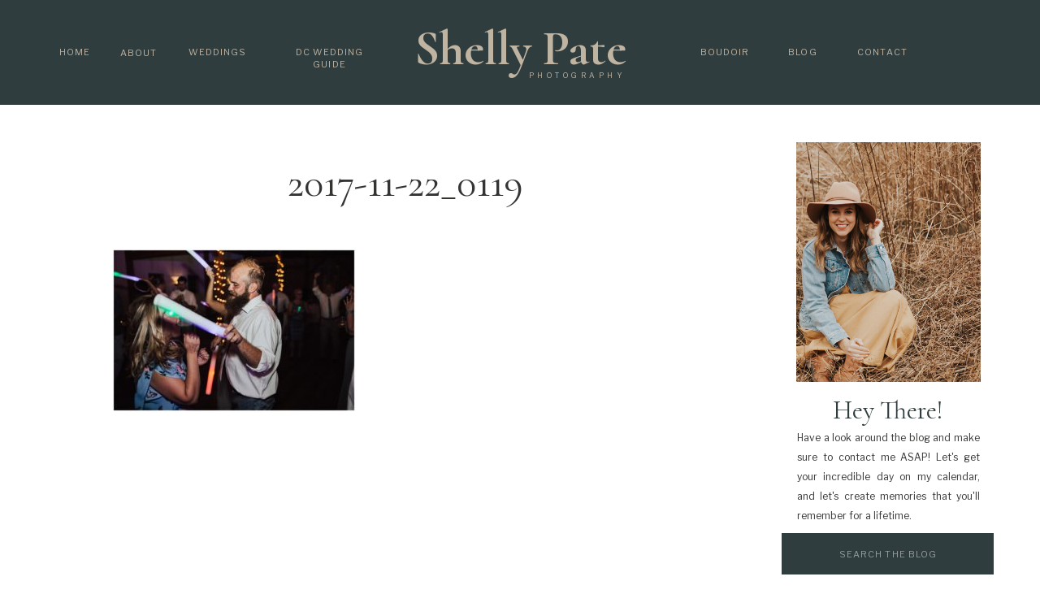

--- FILE ---
content_type: text/html; charset=UTF-8
request_url: https://shellypatephotography.com/2017-11-22_0119/
body_size: 23500
content:
<!DOCTYPE html>
<html dir="ltr" lang="en-US" prefix="og: https://ogp.me/ns#" class="d">
<head>
<link rel="stylesheet" type="text/css" href="//lib.showit.co/engine/2.6.1/showit.css" />
        <meta property="og:title" content="2017-11-22_0119"/>
        <meta property="og:image" content=""/>
        <meta property="og:description" content=""/>
        <meta name="description" content=""/>
        <meta name="keywords" content=""/>
		
		<!-- All in One SEO 4.4.8 - aioseo.com -->
		<meta name="robots" content="max-image-preview:large" />
		<link rel="canonical" href="https://shellypatephotography.com/2017-11-22_0119/" />
		<meta name="generator" content="All in One SEO (AIOSEO) 4.4.8" />
		<meta property="og:locale" content="en_US" />
		<meta property="og:site_name" content="Shelly Pate Photography | Washington DC Wedding and Boudoir Photographer | Intimate Weddings, Elopements, Couples Sessions" />
		<meta property="og:type" content="article" />
		<meta property="og:title" content="2017-11-22_0119 | Shelly Pate Photography" />
		<meta property="og:url" content="https://shellypatephotography.com/2017-11-22_0119/" />
		<meta property="article:published_time" content="2017-11-22T21:07:38+00:00" />
		<meta property="article:modified_time" content="2017-11-22T21:07:38+00:00" />
		<meta name="twitter:card" content="summary_large_image" />
		<meta name="twitter:title" content="2017-11-22_0119 | Shelly Pate Photography" />
		<script type="application/ld+json" class="aioseo-schema">
			{"@context":"https:\/\/schema.org","@graph":[{"@type":"BreadcrumbList","@id":"https:\/\/shellypatephotography.com\/2017-11-22_0119\/#breadcrumblist","itemListElement":[{"@type":"ListItem","@id":"https:\/\/shellypatephotography.com\/#listItem","position":1,"name":"Home","item":"https:\/\/shellypatephotography.com\/","nextItem":"https:\/\/shellypatephotography.com\/2017-11-22_0119\/#listItem"},{"@type":"ListItem","@id":"https:\/\/shellypatephotography.com\/2017-11-22_0119\/#listItem","position":2,"name":"2017-11-22_0119","previousItem":"https:\/\/shellypatephotography.com\/#listItem"}]},{"@type":"ItemPage","@id":"https:\/\/shellypatephotography.com\/2017-11-22_0119\/#itempage","url":"https:\/\/shellypatephotography.com\/2017-11-22_0119\/","name":"2017-11-22_0119 | Shelly Pate Photography","inLanguage":"en-US","isPartOf":{"@id":"https:\/\/shellypatephotography.com\/#website"},"breadcrumb":{"@id":"https:\/\/shellypatephotography.com\/2017-11-22_0119\/#breadcrumblist"},"author":{"@id":"https:\/\/shellypatephotography.com\/author\/sppadmin\/#author"},"creator":{"@id":"https:\/\/shellypatephotography.com\/author\/sppadmin\/#author"},"datePublished":"2017-11-22T21:07:38-05:00","dateModified":"2017-11-22T21:07:38-05:00"},{"@type":"Organization","@id":"https:\/\/shellypatephotography.com\/#organization","name":"Shelly Pate Photography","url":"https:\/\/shellypatephotography.com\/"},{"@type":"Person","@id":"https:\/\/shellypatephotography.com\/author\/sppadmin\/#author","url":"https:\/\/shellypatephotography.com\/author\/sppadmin\/","name":"sppadmin","image":{"@type":"ImageObject","@id":"https:\/\/shellypatephotography.com\/2017-11-22_0119\/#authorImage","url":"https:\/\/secure.gravatar.com\/avatar\/44b541d9766c8c72b8ada18dff9029d0c75d572db5a4df195283b0acd7733719?s=96&d=mm&r=g","width":96,"height":96,"caption":"sppadmin"}},{"@type":"WebSite","@id":"https:\/\/shellypatephotography.com\/#website","url":"https:\/\/shellypatephotography.com\/","name":"Shelly Pate Photography","description":"Washington DC Wedding and Boudoir Photographer | Intimate Weddings, Elopements, Couples Sessions","inLanguage":"en-US","publisher":{"@id":"https:\/\/shellypatephotography.com\/#organization"}}]}
		</script>
		<!-- All in One SEO -->

<!-- Speed of this site is optimised by WP Performance Score Booster plugin v2.2.1 - https://dipakgajjar.com/wp-performance-score-booster/ -->

	<!-- This site is optimized with the Yoast SEO Premium plugin v18.1 (Yoast SEO v26.8) - https://yoast.com/product/yoast-seo-premium-wordpress/ -->
	<title>2017-11-22_0119 | Shelly Pate Photography</title>
	<link rel="canonical" href="https://shellypatephotography.com/2017-11-22_0119/" />
	<meta property="og:locale" content="en_US" />
	<meta property="og:type" content="article" />
	<meta property="og:title" content="2017-11-22_0119 | Shelly Pate Photography" />
	<meta property="og:url" content="https://shellypatephotography.com/2017-11-22_0119/" />
	<meta property="og:site_name" content="Shelly Pate Photography" />
	<meta property="article:publisher" content="https://www.facebook.com/shellypatephotography/" />
	<meta property="og:image" content="https://shellypatephotography.com/2017-11-22_0119" />
	<meta property="og:image:width" content="1500" />
	<meta property="og:image:height" content="1007" />
	<meta property="og:image:type" content="image/jpeg" />
	<meta name="twitter:card" content="summary_large_image" />
	<script type="application/ld+json" class="yoast-schema-graph">{"@context":"https://schema.org","@graph":[{"@type":"WebPage","@id":"https://shellypatephotography.com/2017-11-22_0119/","url":"https://shellypatephotography.com/2017-11-22_0119/","name":"2017-11-22_0119 | Shelly Pate Photography","isPartOf":{"@id":"https://shellypatephotography.com/#website"},"primaryImageOfPage":{"@id":"https://shellypatephotography.com/2017-11-22_0119/#primaryimage"},"image":{"@id":"https://shellypatephotography.com/2017-11-22_0119/#primaryimage"},"thumbnailUrl":"https://shellypatephotography.com/wp-content/uploads/2017/11/2017-11-22_0119.jpg","datePublished":"2017-11-22T21:07:38+00:00","breadcrumb":{"@id":"https://shellypatephotography.com/2017-11-22_0119/#breadcrumb"},"inLanguage":"en-US","potentialAction":[{"@type":"ReadAction","target":["https://shellypatephotography.com/2017-11-22_0119/"]}]},{"@type":"ImageObject","inLanguage":"en-US","@id":"https://shellypatephotography.com/2017-11-22_0119/#primaryimage","url":"https://shellypatephotography.com/wp-content/uploads/2017/11/2017-11-22_0119.jpg","contentUrl":"https://shellypatephotography.com/wp-content/uploads/2017/11/2017-11-22_0119.jpg","width":1500,"height":1007},{"@type":"BreadcrumbList","@id":"https://shellypatephotography.com/2017-11-22_0119/#breadcrumb","itemListElement":[{"@type":"ListItem","position":1,"name":"Home","item":"https://shellypatephotography.com/"},{"@type":"ListItem","position":2,"name":"2017-11-22_0119"}]},{"@type":"WebSite","@id":"https://shellypatephotography.com/#website","url":"https://shellypatephotography.com/","name":"Shelly Pate Photography","description":"Washington DC Wedding and Boudoir Photographer | Intimate Weddings, Elopements, Couples Sessions","publisher":{"@id":"https://shellypatephotography.com/#organization"},"potentialAction":[{"@type":"SearchAction","target":{"@type":"EntryPoint","urlTemplate":"https://shellypatephotography.com/?s={search_term_string}"},"query-input":{"@type":"PropertyValueSpecification","valueRequired":true,"valueName":"search_term_string"}}],"inLanguage":"en-US"},{"@type":"Organization","@id":"https://shellypatephotography.com/#organization","name":"Shelly Pate Photography","url":"https://shellypatephotography.com/","logo":{"@type":"ImageObject","inLanguage":"en-US","@id":"https://shellypatephotography.com/#/schema/logo/image/","url":"https://shellypatephotography.com/wp-content/uploads/2020/03/dc-wedding-photographer.png","contentUrl":"https://shellypatephotography.com/wp-content/uploads/2020/03/dc-wedding-photographer.png","width":1478,"height":618,"caption":"Shelly Pate Photography"},"image":{"@id":"https://shellypatephotography.com/#/schema/logo/image/"},"sameAs":["https://www.facebook.com/shellypatephotography/","http://@shellypatephoto","https://www.pinterest.com/scpate/"]}]}</script>
	<!-- / Yoast SEO Premium plugin. -->


<link rel="alternate" type="application/rss+xml" title="Shelly Pate Photography &raquo; Feed" href="https://shellypatephotography.com/feed/" />
<link rel="alternate" type="application/rss+xml" title="Shelly Pate Photography &raquo; Comments Feed" href="https://shellypatephotography.com/comments/feed/" />
		<!-- This site uses the Google Analytics by MonsterInsights plugin v9.11.1 - Using Analytics tracking - https://www.monsterinsights.com/ -->
							<script src="//www.googletagmanager.com/gtag/js?id=G-MKX5QBD2LW"  data-cfasync="false" data-wpfc-render="false" type="text/javascript" async></script>
			<script data-cfasync="false" data-wpfc-render="false" type="text/javascript">
				var mi_version = '9.11.1';
				var mi_track_user = true;
				var mi_no_track_reason = '';
								var MonsterInsightsDefaultLocations = {"page_location":"https:\/\/shellypatephotography.com\/2017-11-22_0119\/"};
								MonsterInsightsDefaultLocations.page_location = window.location.href;
								if ( typeof MonsterInsightsPrivacyGuardFilter === 'function' ) {
					var MonsterInsightsLocations = (typeof MonsterInsightsExcludeQuery === 'object') ? MonsterInsightsPrivacyGuardFilter( MonsterInsightsExcludeQuery ) : MonsterInsightsPrivacyGuardFilter( MonsterInsightsDefaultLocations );
				} else {
					var MonsterInsightsLocations = (typeof MonsterInsightsExcludeQuery === 'object') ? MonsterInsightsExcludeQuery : MonsterInsightsDefaultLocations;
				}

								var disableStrs = [
										'ga-disable-G-MKX5QBD2LW',
									];

				/* Function to detect opted out users */
				function __gtagTrackerIsOptedOut() {
					for (var index = 0; index < disableStrs.length; index++) {
						if (document.cookie.indexOf(disableStrs[index] + '=true') > -1) {
							return true;
						}
					}

					return false;
				}

				/* Disable tracking if the opt-out cookie exists. */
				if (__gtagTrackerIsOptedOut()) {
					for (var index = 0; index < disableStrs.length; index++) {
						window[disableStrs[index]] = true;
					}
				}

				/* Opt-out function */
				function __gtagTrackerOptout() {
					for (var index = 0; index < disableStrs.length; index++) {
						document.cookie = disableStrs[index] + '=true; expires=Thu, 31 Dec 2099 23:59:59 UTC; path=/';
						window[disableStrs[index]] = true;
					}
				}

				if ('undefined' === typeof gaOptout) {
					function gaOptout() {
						__gtagTrackerOptout();
					}
				}
								window.dataLayer = window.dataLayer || [];

				window.MonsterInsightsDualTracker = {
					helpers: {},
					trackers: {},
				};
				if (mi_track_user) {
					function __gtagDataLayer() {
						dataLayer.push(arguments);
					}

					function __gtagTracker(type, name, parameters) {
						if (!parameters) {
							parameters = {};
						}

						if (parameters.send_to) {
							__gtagDataLayer.apply(null, arguments);
							return;
						}

						if (type === 'event') {
														parameters.send_to = monsterinsights_frontend.v4_id;
							var hookName = name;
							if (typeof parameters['event_category'] !== 'undefined') {
								hookName = parameters['event_category'] + ':' + name;
							}

							if (typeof MonsterInsightsDualTracker.trackers[hookName] !== 'undefined') {
								MonsterInsightsDualTracker.trackers[hookName](parameters);
							} else {
								__gtagDataLayer('event', name, parameters);
							}
							
						} else {
							__gtagDataLayer.apply(null, arguments);
						}
					}

					__gtagTracker('js', new Date());
					__gtagTracker('set', {
						'developer_id.dZGIzZG': true,
											});
					if ( MonsterInsightsLocations.page_location ) {
						__gtagTracker('set', MonsterInsightsLocations);
					}
										__gtagTracker('config', 'G-MKX5QBD2LW', {"forceSSL":"true"} );
										window.gtag = __gtagTracker;										(function () {
						/* https://developers.google.com/analytics/devguides/collection/analyticsjs/ */
						/* ga and __gaTracker compatibility shim. */
						var noopfn = function () {
							return null;
						};
						var newtracker = function () {
							return new Tracker();
						};
						var Tracker = function () {
							return null;
						};
						var p = Tracker.prototype;
						p.get = noopfn;
						p.set = noopfn;
						p.send = function () {
							var args = Array.prototype.slice.call(arguments);
							args.unshift('send');
							__gaTracker.apply(null, args);
						};
						var __gaTracker = function () {
							var len = arguments.length;
							if (len === 0) {
								return;
							}
							var f = arguments[len - 1];
							if (typeof f !== 'object' || f === null || typeof f.hitCallback !== 'function') {
								if ('send' === arguments[0]) {
									var hitConverted, hitObject = false, action;
									if ('event' === arguments[1]) {
										if ('undefined' !== typeof arguments[3]) {
											hitObject = {
												'eventAction': arguments[3],
												'eventCategory': arguments[2],
												'eventLabel': arguments[4],
												'value': arguments[5] ? arguments[5] : 1,
											}
										}
									}
									if ('pageview' === arguments[1]) {
										if ('undefined' !== typeof arguments[2]) {
											hitObject = {
												'eventAction': 'page_view',
												'page_path': arguments[2],
											}
										}
									}
									if (typeof arguments[2] === 'object') {
										hitObject = arguments[2];
									}
									if (typeof arguments[5] === 'object') {
										Object.assign(hitObject, arguments[5]);
									}
									if ('undefined' !== typeof arguments[1].hitType) {
										hitObject = arguments[1];
										if ('pageview' === hitObject.hitType) {
											hitObject.eventAction = 'page_view';
										}
									}
									if (hitObject) {
										action = 'timing' === arguments[1].hitType ? 'timing_complete' : hitObject.eventAction;
										hitConverted = mapArgs(hitObject);
										__gtagTracker('event', action, hitConverted);
									}
								}
								return;
							}

							function mapArgs(args) {
								var arg, hit = {};
								var gaMap = {
									'eventCategory': 'event_category',
									'eventAction': 'event_action',
									'eventLabel': 'event_label',
									'eventValue': 'event_value',
									'nonInteraction': 'non_interaction',
									'timingCategory': 'event_category',
									'timingVar': 'name',
									'timingValue': 'value',
									'timingLabel': 'event_label',
									'page': 'page_path',
									'location': 'page_location',
									'title': 'page_title',
									'referrer' : 'page_referrer',
								};
								for (arg in args) {
																		if (!(!args.hasOwnProperty(arg) || !gaMap.hasOwnProperty(arg))) {
										hit[gaMap[arg]] = args[arg];
									} else {
										hit[arg] = args[arg];
									}
								}
								return hit;
							}

							try {
								f.hitCallback();
							} catch (ex) {
							}
						};
						__gaTracker.create = newtracker;
						__gaTracker.getByName = newtracker;
						__gaTracker.getAll = function () {
							return [];
						};
						__gaTracker.remove = noopfn;
						__gaTracker.loaded = true;
						window['__gaTracker'] = __gaTracker;
					})();
									} else {
										console.log("");
					(function () {
						function __gtagTracker() {
							return null;
						}

						window['__gtagTracker'] = __gtagTracker;
						window['gtag'] = __gtagTracker;
					})();
									}
			</script>
							<!-- / Google Analytics by MonsterInsights -->
		<script type="text/javascript">
/* <![CDATA[ */
window._wpemojiSettings = {"baseUrl":"https:\/\/s.w.org\/images\/core\/emoji\/16.0.1\/72x72\/","ext":".png","svgUrl":"https:\/\/s.w.org\/images\/core\/emoji\/16.0.1\/svg\/","svgExt":".svg","source":{"concatemoji":"https:\/\/shellypatephotography.com\/wp-includes\/js\/wp-emoji-release.min.js"}};
/*! This file is auto-generated */
!function(s,n){var o,i,e;function c(e){try{var t={supportTests:e,timestamp:(new Date).valueOf()};sessionStorage.setItem(o,JSON.stringify(t))}catch(e){}}function p(e,t,n){e.clearRect(0,0,e.canvas.width,e.canvas.height),e.fillText(t,0,0);var t=new Uint32Array(e.getImageData(0,0,e.canvas.width,e.canvas.height).data),a=(e.clearRect(0,0,e.canvas.width,e.canvas.height),e.fillText(n,0,0),new Uint32Array(e.getImageData(0,0,e.canvas.width,e.canvas.height).data));return t.every(function(e,t){return e===a[t]})}function u(e,t){e.clearRect(0,0,e.canvas.width,e.canvas.height),e.fillText(t,0,0);for(var n=e.getImageData(16,16,1,1),a=0;a<n.data.length;a++)if(0!==n.data[a])return!1;return!0}function f(e,t,n,a){switch(t){case"flag":return n(e,"\ud83c\udff3\ufe0f\u200d\u26a7\ufe0f","\ud83c\udff3\ufe0f\u200b\u26a7\ufe0f")?!1:!n(e,"\ud83c\udde8\ud83c\uddf6","\ud83c\udde8\u200b\ud83c\uddf6")&&!n(e,"\ud83c\udff4\udb40\udc67\udb40\udc62\udb40\udc65\udb40\udc6e\udb40\udc67\udb40\udc7f","\ud83c\udff4\u200b\udb40\udc67\u200b\udb40\udc62\u200b\udb40\udc65\u200b\udb40\udc6e\u200b\udb40\udc67\u200b\udb40\udc7f");case"emoji":return!a(e,"\ud83e\udedf")}return!1}function g(e,t,n,a){var r="undefined"!=typeof WorkerGlobalScope&&self instanceof WorkerGlobalScope?new OffscreenCanvas(300,150):s.createElement("canvas"),o=r.getContext("2d",{willReadFrequently:!0}),i=(o.textBaseline="top",o.font="600 32px Arial",{});return e.forEach(function(e){i[e]=t(o,e,n,a)}),i}function t(e){var t=s.createElement("script");t.src=e,t.defer=!0,s.head.appendChild(t)}"undefined"!=typeof Promise&&(o="wpEmojiSettingsSupports",i=["flag","emoji"],n.supports={everything:!0,everythingExceptFlag:!0},e=new Promise(function(e){s.addEventListener("DOMContentLoaded",e,{once:!0})}),new Promise(function(t){var n=function(){try{var e=JSON.parse(sessionStorage.getItem(o));if("object"==typeof e&&"number"==typeof e.timestamp&&(new Date).valueOf()<e.timestamp+604800&&"object"==typeof e.supportTests)return e.supportTests}catch(e){}return null}();if(!n){if("undefined"!=typeof Worker&&"undefined"!=typeof OffscreenCanvas&&"undefined"!=typeof URL&&URL.createObjectURL&&"undefined"!=typeof Blob)try{var e="postMessage("+g.toString()+"("+[JSON.stringify(i),f.toString(),p.toString(),u.toString()].join(",")+"));",a=new Blob([e],{type:"text/javascript"}),r=new Worker(URL.createObjectURL(a),{name:"wpTestEmojiSupports"});return void(r.onmessage=function(e){c(n=e.data),r.terminate(),t(n)})}catch(e){}c(n=g(i,f,p,u))}t(n)}).then(function(e){for(var t in e)n.supports[t]=e[t],n.supports.everything=n.supports.everything&&n.supports[t],"flag"!==t&&(n.supports.everythingExceptFlag=n.supports.everythingExceptFlag&&n.supports[t]);n.supports.everythingExceptFlag=n.supports.everythingExceptFlag&&!n.supports.flag,n.DOMReady=!1,n.readyCallback=function(){n.DOMReady=!0}}).then(function(){return e}).then(function(){var e;n.supports.everything||(n.readyCallback(),(e=n.source||{}).concatemoji?t(e.concatemoji):e.wpemoji&&e.twemoji&&(t(e.twemoji),t(e.wpemoji)))}))}((window,document),window._wpemojiSettings);
/* ]]> */
</script>
<style id='wp-emoji-styles-inline-css' type='text/css'>

	img.wp-smiley, img.emoji {
		display: inline !important;
		border: none !important;
		box-shadow: none !important;
		height: 1em !important;
		width: 1em !important;
		margin: 0 0.07em !important;
		vertical-align: -0.1em !important;
		background: none !important;
		padding: 0 !important;
	}
</style>
<link rel='stylesheet' id='wp-block-library-css' href='https://shellypatephotography.com/wp-includes/css/dist/block-library/style.min.css' type='text/css' media='all' />
<style id='classic-theme-styles-inline-css' type='text/css'>
/*! This file is auto-generated */
.wp-block-button__link{color:#fff;background-color:#32373c;border-radius:9999px;box-shadow:none;text-decoration:none;padding:calc(.667em + 2px) calc(1.333em + 2px);font-size:1.125em}.wp-block-file__button{background:#32373c;color:#fff;text-decoration:none}
</style>
<style id='pdfemb-pdf-embedder-viewer-style-inline-css' type='text/css'>
.wp-block-pdfemb-pdf-embedder-viewer{max-width:none}

</style>
<style id='global-styles-inline-css' type='text/css'>
:root{--wp--preset--aspect-ratio--square: 1;--wp--preset--aspect-ratio--4-3: 4/3;--wp--preset--aspect-ratio--3-4: 3/4;--wp--preset--aspect-ratio--3-2: 3/2;--wp--preset--aspect-ratio--2-3: 2/3;--wp--preset--aspect-ratio--16-9: 16/9;--wp--preset--aspect-ratio--9-16: 9/16;--wp--preset--color--black: #000000;--wp--preset--color--cyan-bluish-gray: #abb8c3;--wp--preset--color--white: #ffffff;--wp--preset--color--pale-pink: #f78da7;--wp--preset--color--vivid-red: #cf2e2e;--wp--preset--color--luminous-vivid-orange: #ff6900;--wp--preset--color--luminous-vivid-amber: #fcb900;--wp--preset--color--light-green-cyan: #7bdcb5;--wp--preset--color--vivid-green-cyan: #00d084;--wp--preset--color--pale-cyan-blue: #8ed1fc;--wp--preset--color--vivid-cyan-blue: #0693e3;--wp--preset--color--vivid-purple: #9b51e0;--wp--preset--gradient--vivid-cyan-blue-to-vivid-purple: linear-gradient(135deg,rgba(6,147,227,1) 0%,rgb(155,81,224) 100%);--wp--preset--gradient--light-green-cyan-to-vivid-green-cyan: linear-gradient(135deg,rgb(122,220,180) 0%,rgb(0,208,130) 100%);--wp--preset--gradient--luminous-vivid-amber-to-luminous-vivid-orange: linear-gradient(135deg,rgba(252,185,0,1) 0%,rgba(255,105,0,1) 100%);--wp--preset--gradient--luminous-vivid-orange-to-vivid-red: linear-gradient(135deg,rgba(255,105,0,1) 0%,rgb(207,46,46) 100%);--wp--preset--gradient--very-light-gray-to-cyan-bluish-gray: linear-gradient(135deg,rgb(238,238,238) 0%,rgb(169,184,195) 100%);--wp--preset--gradient--cool-to-warm-spectrum: linear-gradient(135deg,rgb(74,234,220) 0%,rgb(151,120,209) 20%,rgb(207,42,186) 40%,rgb(238,44,130) 60%,rgb(251,105,98) 80%,rgb(254,248,76) 100%);--wp--preset--gradient--blush-light-purple: linear-gradient(135deg,rgb(255,206,236) 0%,rgb(152,150,240) 100%);--wp--preset--gradient--blush-bordeaux: linear-gradient(135deg,rgb(254,205,165) 0%,rgb(254,45,45) 50%,rgb(107,0,62) 100%);--wp--preset--gradient--luminous-dusk: linear-gradient(135deg,rgb(255,203,112) 0%,rgb(199,81,192) 50%,rgb(65,88,208) 100%);--wp--preset--gradient--pale-ocean: linear-gradient(135deg,rgb(255,245,203) 0%,rgb(182,227,212) 50%,rgb(51,167,181) 100%);--wp--preset--gradient--electric-grass: linear-gradient(135deg,rgb(202,248,128) 0%,rgb(113,206,126) 100%);--wp--preset--gradient--midnight: linear-gradient(135deg,rgb(2,3,129) 0%,rgb(40,116,252) 100%);--wp--preset--font-size--small: 13px;--wp--preset--font-size--medium: 20px;--wp--preset--font-size--large: 36px;--wp--preset--font-size--x-large: 42px;--wp--preset--spacing--20: 0.44rem;--wp--preset--spacing--30: 0.67rem;--wp--preset--spacing--40: 1rem;--wp--preset--spacing--50: 1.5rem;--wp--preset--spacing--60: 2.25rem;--wp--preset--spacing--70: 3.38rem;--wp--preset--spacing--80: 5.06rem;--wp--preset--shadow--natural: 6px 6px 9px rgba(0, 0, 0, 0.2);--wp--preset--shadow--deep: 12px 12px 50px rgba(0, 0, 0, 0.4);--wp--preset--shadow--sharp: 6px 6px 0px rgba(0, 0, 0, 0.2);--wp--preset--shadow--outlined: 6px 6px 0px -3px rgba(255, 255, 255, 1), 6px 6px rgba(0, 0, 0, 1);--wp--preset--shadow--crisp: 6px 6px 0px rgba(0, 0, 0, 1);}:where(.is-layout-flex){gap: 0.5em;}:where(.is-layout-grid){gap: 0.5em;}body .is-layout-flex{display: flex;}.is-layout-flex{flex-wrap: wrap;align-items: center;}.is-layout-flex > :is(*, div){margin: 0;}body .is-layout-grid{display: grid;}.is-layout-grid > :is(*, div){margin: 0;}:where(.wp-block-columns.is-layout-flex){gap: 2em;}:where(.wp-block-columns.is-layout-grid){gap: 2em;}:where(.wp-block-post-template.is-layout-flex){gap: 1.25em;}:where(.wp-block-post-template.is-layout-grid){gap: 1.25em;}.has-black-color{color: var(--wp--preset--color--black) !important;}.has-cyan-bluish-gray-color{color: var(--wp--preset--color--cyan-bluish-gray) !important;}.has-white-color{color: var(--wp--preset--color--white) !important;}.has-pale-pink-color{color: var(--wp--preset--color--pale-pink) !important;}.has-vivid-red-color{color: var(--wp--preset--color--vivid-red) !important;}.has-luminous-vivid-orange-color{color: var(--wp--preset--color--luminous-vivid-orange) !important;}.has-luminous-vivid-amber-color{color: var(--wp--preset--color--luminous-vivid-amber) !important;}.has-light-green-cyan-color{color: var(--wp--preset--color--light-green-cyan) !important;}.has-vivid-green-cyan-color{color: var(--wp--preset--color--vivid-green-cyan) !important;}.has-pale-cyan-blue-color{color: var(--wp--preset--color--pale-cyan-blue) !important;}.has-vivid-cyan-blue-color{color: var(--wp--preset--color--vivid-cyan-blue) !important;}.has-vivid-purple-color{color: var(--wp--preset--color--vivid-purple) !important;}.has-black-background-color{background-color: var(--wp--preset--color--black) !important;}.has-cyan-bluish-gray-background-color{background-color: var(--wp--preset--color--cyan-bluish-gray) !important;}.has-white-background-color{background-color: var(--wp--preset--color--white) !important;}.has-pale-pink-background-color{background-color: var(--wp--preset--color--pale-pink) !important;}.has-vivid-red-background-color{background-color: var(--wp--preset--color--vivid-red) !important;}.has-luminous-vivid-orange-background-color{background-color: var(--wp--preset--color--luminous-vivid-orange) !important;}.has-luminous-vivid-amber-background-color{background-color: var(--wp--preset--color--luminous-vivid-amber) !important;}.has-light-green-cyan-background-color{background-color: var(--wp--preset--color--light-green-cyan) !important;}.has-vivid-green-cyan-background-color{background-color: var(--wp--preset--color--vivid-green-cyan) !important;}.has-pale-cyan-blue-background-color{background-color: var(--wp--preset--color--pale-cyan-blue) !important;}.has-vivid-cyan-blue-background-color{background-color: var(--wp--preset--color--vivid-cyan-blue) !important;}.has-vivid-purple-background-color{background-color: var(--wp--preset--color--vivid-purple) !important;}.has-black-border-color{border-color: var(--wp--preset--color--black) !important;}.has-cyan-bluish-gray-border-color{border-color: var(--wp--preset--color--cyan-bluish-gray) !important;}.has-white-border-color{border-color: var(--wp--preset--color--white) !important;}.has-pale-pink-border-color{border-color: var(--wp--preset--color--pale-pink) !important;}.has-vivid-red-border-color{border-color: var(--wp--preset--color--vivid-red) !important;}.has-luminous-vivid-orange-border-color{border-color: var(--wp--preset--color--luminous-vivid-orange) !important;}.has-luminous-vivid-amber-border-color{border-color: var(--wp--preset--color--luminous-vivid-amber) !important;}.has-light-green-cyan-border-color{border-color: var(--wp--preset--color--light-green-cyan) !important;}.has-vivid-green-cyan-border-color{border-color: var(--wp--preset--color--vivid-green-cyan) !important;}.has-pale-cyan-blue-border-color{border-color: var(--wp--preset--color--pale-cyan-blue) !important;}.has-vivid-cyan-blue-border-color{border-color: var(--wp--preset--color--vivid-cyan-blue) !important;}.has-vivid-purple-border-color{border-color: var(--wp--preset--color--vivid-purple) !important;}.has-vivid-cyan-blue-to-vivid-purple-gradient-background{background: var(--wp--preset--gradient--vivid-cyan-blue-to-vivid-purple) !important;}.has-light-green-cyan-to-vivid-green-cyan-gradient-background{background: var(--wp--preset--gradient--light-green-cyan-to-vivid-green-cyan) !important;}.has-luminous-vivid-amber-to-luminous-vivid-orange-gradient-background{background: var(--wp--preset--gradient--luminous-vivid-amber-to-luminous-vivid-orange) !important;}.has-luminous-vivid-orange-to-vivid-red-gradient-background{background: var(--wp--preset--gradient--luminous-vivid-orange-to-vivid-red) !important;}.has-very-light-gray-to-cyan-bluish-gray-gradient-background{background: var(--wp--preset--gradient--very-light-gray-to-cyan-bluish-gray) !important;}.has-cool-to-warm-spectrum-gradient-background{background: var(--wp--preset--gradient--cool-to-warm-spectrum) !important;}.has-blush-light-purple-gradient-background{background: var(--wp--preset--gradient--blush-light-purple) !important;}.has-blush-bordeaux-gradient-background{background: var(--wp--preset--gradient--blush-bordeaux) !important;}.has-luminous-dusk-gradient-background{background: var(--wp--preset--gradient--luminous-dusk) !important;}.has-pale-ocean-gradient-background{background: var(--wp--preset--gradient--pale-ocean) !important;}.has-electric-grass-gradient-background{background: var(--wp--preset--gradient--electric-grass) !important;}.has-midnight-gradient-background{background: var(--wp--preset--gradient--midnight) !important;}.has-small-font-size{font-size: var(--wp--preset--font-size--small) !important;}.has-medium-font-size{font-size: var(--wp--preset--font-size--medium) !important;}.has-large-font-size{font-size: var(--wp--preset--font-size--large) !important;}.has-x-large-font-size{font-size: var(--wp--preset--font-size--x-large) !important;}
:where(.wp-block-post-template.is-layout-flex){gap: 1.25em;}:where(.wp-block-post-template.is-layout-grid){gap: 1.25em;}
:where(.wp-block-columns.is-layout-flex){gap: 2em;}:where(.wp-block-columns.is-layout-grid){gap: 2em;}
:root :where(.wp-block-pullquote){font-size: 1.5em;line-height: 1.6;}
</style>
<link rel='stylesheet' id='ce_responsive-css' href='https://shellypatephotography.com/wp-content/plugins/simple-embed-code/css/video-container.min.css' type='text/css' media='all' />
<link rel='stylesheet' id='twenty20-css' href='https://shellypatephotography.com/wp-content/plugins/twenty20/assets/css/twenty20.css' type='text/css' media='all' />
<link rel='stylesheet' id='pub-style-css' href='https://shellypatephotography.com/wp-content/themes/showit/pubs/jo7zgx4mt0qz9xcgrr7brq/20251020155413Sgenvrb/assets/pub.css' type='text/css' media='all' />
<script type="text/javascript" src="https://shellypatephotography.com/wp-content/plugins/google-analytics-for-wordpress/assets/js/frontend-gtag.min.js" id="monsterinsights-frontend-script-js" async="async" data-wp-strategy="async"></script>
<script data-cfasync="false" data-wpfc-render="false" type="text/javascript" id='monsterinsights-frontend-script-js-extra'>/* <![CDATA[ */
var monsterinsights_frontend = {"js_events_tracking":"true","download_extensions":"doc,pdf,ppt,zip,xls,docx,pptx,xlsx","inbound_paths":"[]","home_url":"https:\/\/shellypatephotography.com","hash_tracking":"false","v4_id":"G-MKX5QBD2LW"};/* ]]> */
</script>
<script type="text/javascript" src="https://shellypatephotography.com/wp-includes/js/jquery/jquery.min.js" id="jquery-core-js"></script>
<script type="text/javascript" id="jquery-core-js-after">
/* <![CDATA[ */
$ = jQuery;
/* ]]> */
</script>
<script type="text/javascript" src="https://shellypatephotography.com/wp-includes/js/jquery/jquery-migrate.min.js" id="jquery-migrate-js"></script>
<script type="text/javascript" src="https://shellypatephotography.com/wp-content/themes/showit/pubs/jo7zgx4mt0qz9xcgrr7brq/20251020155413Sgenvrb/assets/pub.js" id="pub-script-js"></script>
<link rel="https://api.w.org/" href="https://shellypatephotography.com/wp-json/" /><link rel="alternate" title="JSON" type="application/json" href="https://shellypatephotography.com/wp-json/wp/v2/media/2520" /><link rel="EditURI" type="application/rsd+xml" title="RSD" href="https://shellypatephotography.com/xmlrpc.php?rsd" />
<link rel='shortlink' href='https://shellypatephotography.com/?p=2520' />
<link rel="alternate" title="oEmbed (JSON)" type="application/json+oembed" href="https://shellypatephotography.com/wp-json/oembed/1.0/embed?url=https%3A%2F%2Fshellypatephotography.com%2F2017-11-22_0119%2F" />
<link rel="alternate" title="oEmbed (XML)" type="text/xml+oembed" href="https://shellypatephotography.com/wp-json/oembed/1.0/embed?url=https%3A%2F%2Fshellypatephotography.com%2F2017-11-22_0119%2F&#038;format=xml" />
		<script type="text/javascript" async defer data-pin-color="red"  data-pin-hover="true"
			src="https://shellypatephotography.com/wp-content/plugins/pinterest-pin-it-button-on-image-hover-and-post/js/pinit.js"></script>
		<meta property="fb:pages" content="" />
<link rel="icon" href="https://shellypatephotography.com/wp-content/uploads/2019/05/cropped-Shelly-Pate-Photography_Submark-03_Mauve-32x32.png" sizes="32x32" />
<link rel="icon" href="https://shellypatephotography.com/wp-content/uploads/2019/05/cropped-Shelly-Pate-Photography_Submark-03_Mauve-192x192.png" sizes="192x192" />
<link rel="apple-touch-icon" href="https://shellypatephotography.com/wp-content/uploads/2019/05/cropped-Shelly-Pate-Photography_Submark-03_Mauve-180x180.png" />
<meta name="msapplication-TileImage" content="https://shellypatephotography.com/wp-content/uploads/2019/05/cropped-Shelly-Pate-Photography_Submark-03_Mauve-270x270.png" />
<style id="wpforms-css-vars-root">
				:root {
					--wpforms-field-border-radius: 3px;
--wpforms-field-background-color: #ffffff;
--wpforms-field-border-color: rgba( 0, 0, 0, 0.25 );
--wpforms-field-text-color: rgba( 0, 0, 0, 0.7 );
--wpforms-label-color: rgba( 0, 0, 0, 0.85 );
--wpforms-label-sublabel-color: rgba( 0, 0, 0, 0.55 );
--wpforms-label-error-color: #d63637;
--wpforms-button-border-radius: 3px;
--wpforms-button-background-color: #066aab;
--wpforms-button-text-color: #ffffff;
--wpforms-field-size-input-height: 43px;
--wpforms-field-size-input-spacing: 15px;
--wpforms-field-size-font-size: 16px;
--wpforms-field-size-line-height: 19px;
--wpforms-field-size-padding-h: 14px;
--wpforms-field-size-checkbox-size: 16px;
--wpforms-field-size-sublabel-spacing: 5px;
--wpforms-field-size-icon-size: 1;
--wpforms-label-size-font-size: 16px;
--wpforms-label-size-line-height: 19px;
--wpforms-label-size-sublabel-font-size: 14px;
--wpforms-label-size-sublabel-line-height: 17px;
--wpforms-button-size-font-size: 17px;
--wpforms-button-size-height: 41px;
--wpforms-button-size-padding-h: 15px;
--wpforms-button-size-margin-top: 10px;

				}
			</style>
<meta charset="UTF-8" />
<meta name="viewport" content="width=device-width, initial-scale=1" />
<link rel="preconnect" href="https://static.showit.co" />

<link rel="preconnect" href="https://fonts.googleapis.com">
<link rel="preconnect" href="https://fonts.gstatic.com" crossorigin>
<link href="https://fonts.googleapis.com/css?family=Libre+Franklin:regular|Cormorant:700|Cormorant:regular|Libre+Franklin:300|Cormorant:300" rel="stylesheet" type="text/css"/>
<style>
@font-face{font-family:Giselle;src:url('//static.showit.co/file/pZu75Jv8TLS4NyHDdHCIwg/shared/giselle-regular.woff');}
</style>
<script id="init_data" type="application/json">
{"mobile":{"w":320},"desktop":{"w":1200,"defaultTrIn":{"type":"fade"},"defaultTrOut":{"type":"fade"},"bgFillType":"color","bgColor":"#000000:0"},"sid":"jo7zgx4mt0qz9xcgrr7brq","break":768,"assetURL":"//static.showit.co","contactFormId":"133936/258687","cfAction":"aHR0cHM6Ly9jbGllbnRzZXJ2aWNlLnNob3dpdC5jb20vY29udGFjdGZvcm0=","sgAction":"aHR0cHM6Ly9jbGllbnRzZXJ2aWNlLnNob3dpdC5jby9zb2NpYWxncmlk","blockData":[{"slug":"mobile-menu-closed","visible":"m","states":[],"d":{"h":100,"w":1200,"locking":{"side":"t","scrollOffset":1},"bgFillType":"color","bgColor":"#ffffff","bgMediaType":"none"},"m":{"h":71,"w":320,"locking":{"side":"st","scrollOffset":1},"bgFillType":"color","bgColor":"colors-7","bgMediaType":"none"}},{"slug":"mobile-menu-open","visible":"m","states":[],"d":{"h":200,"w":1200,"bgFillType":"color","bgColor":"#ffffff","bgMediaType":"none"},"m":{"h":451,"w":320,"locking":{"side":"t","offset":60},"bgFillType":"color","bgColor":"colors-1","bgMediaType":"none"}},{"slug":"navigation-bar-desktop","visible":"d","states":[],"d":{"h":129,"w":1200,"locking":{"side":"st","scrollOffset":1},"bgFillType":"color","bgColor":"colors-1","bgMediaType":"none"},"m":{"h":75,"w":320,"locking":{"side":"st","scrollOffset":1},"bgFillType":"color","bgColor":"#ffffff","bgMediaType":"none"}},{"slug":"side-bar-desktop-only","visible":"d","states":[],"d":{"h":5,"w":1200,"locking":{},"bgFillType":"color","bgColor":"colors-7","bgMediaType":"none"},"m":{"h":200,"w":320,"bgFillType":"color","bgColor":"colors-7","bgMediaType":"none"}},{"slug":"blog-titles","visible":"a","states":[],"d":{"h":161,"w":1200,"nature":"dH","bgFillType":"color","bgColor":"colors-7","bgMediaType":"none"},"m":{"h":117,"w":320,"nature":"dH","bgFillType":"color","bgColor":"colors-7","bgMediaType":"none"}},{"slug":"blog-text-area","visible":"a","states":[],"d":{"h":585,"w":1200,"nature":"dH","bgFillType":"color","bgColor":"#FFFFFF","bgMediaType":"none"},"m":{"h":1221,"w":320,"nature":"dH","bgFillType":"color","bgColor":"#FFFFFF","bgMediaType":"none"}},{"slug":"next-and-prev-posts","visible":"a","states":[],"d":{"h":60,"w":1200,"nature":"dH","bgFillType":"color","bgColor":"colors-7","bgMediaType":"none"},"m":{"h":75,"w":320,"nature":"dH","bgFillType":"color","bgColor":"colors-7","bgMediaType":"none"}},{"slug":"intro-bar","visible":"a","states":[],"d":{"h":381,"w":1200,"bgFillType":"color","bgColor":"colors-7","bgMediaType":"none"},"m":{"h":579,"w":320,"bgFillType":"color","bgColor":"colors-7","bgMediaType":"none"}},{"slug":"as-seen-in","visible":"a","states":[],"d":{"h":246,"w":1200,"bgFillType":"color","bgColor":"#ffffff","bgMediaType":"none"},"m":{"h":614,"w":320,"bgFillType":"color","bgColor":"#ffffff","bgMediaType":"none"}},{"slug":"footer","visible":"a","states":[],"d":{"h":532,"w":1200,"bgFillType":"color","bgColor":"colors-1","bgMediaType":"none"},"m":{"h":722,"w":320,"bgFillType":"color","bgColor":"colors-1","bgMediaType":"none"}}],"elementData":[{"type":"icon","visible":"m","id":"mobile-menu-closed_0","blockId":"mobile-menu-closed","m":{"x":270,"y":21,"w":43,"h":33,"a":0},"d":{"x":575,"y":14,"w":100,"h":100,"a":0},"pc":[{"type":"show","block":"mobile-menu-open"}]},{"type":"text","visible":"m","id":"mobile-menu-closed_1","blockId":"mobile-menu-closed","m":{"x":85,"y":46,"w":154,"h":13,"a":0},"d":{"x":94,"y":348,"w":182,"h":16,"a":0}},{"type":"text","visible":"m","id":"mobile-menu-closed_2","blockId":"mobile-menu-closed","m":{"x":65,"y":15,"w":190,"h":31,"a":0},"d":{"x":94,"y":313,"w":185,"h":35,"a":0}},{"type":"text","visible":"m","id":"mobile-menu-open_0","blockId":"mobile-menu-open","m":{"x":117,"y":130,"w":86,"h":17,"a":0},"d":{"x":279,"y":43,"w":55,"h":14,"a":0},"pc":[{"type":"hide","block":"mobile-menu-open"}]},{"type":"text","visible":"m","id":"mobile-menu-open_1","blockId":"mobile-menu-open","m":{"x":131,"y":105,"w":59,"h":13,"a":0},"d":{"x":179,"y":41,"w":51,"h":18,"a":0},"pc":[{"type":"hide","block":"mobile-menu-open"}]},{"type":"text","visible":"m","id":"mobile-menu-open_2","blockId":"mobile-menu-open","m":{"x":92,"y":160,"w":136,"h":16,"a":0},"d":{"x":379,"y":41,"w":94,"h":18,"a":0},"pc":[{"type":"hide","block":"mobile-menu-open"}]},{"type":"text","visible":"m","id":"mobile-menu-open_3","blockId":"mobile-menu-open","m":{"x":125,"y":270,"w":71,"h":15,"a":0},"d":{"x":845,"y":42,"w":58,"h":14,"a":0},"pc":[{"type":"hide","block":"mobile-menu-open"}]},{"type":"text","visible":"m","id":"mobile-menu-open_4","blockId":"mobile-menu-open","m":{"x":90,"y":188,"w":140,"h":15,"a":0},"d":{"x":726,"y":41,"w":79,"h":18,"a":0},"pc":[{"type":"hide","block":"mobile-menu-open"}]},{"type":"text","visible":"m","id":"mobile-menu-open_5","blockId":"mobile-menu-open","m":{"x":110,"y":297,"w":101,"h":14,"a":0},"d":{"x":943,"y":41,"w":78,"h":18,"a":0},"pc":[{"type":"hide","block":"mobile-menu-open"}]},{"type":"text","visible":"m","id":"mobile-menu-open_6","blockId":"mobile-menu-open","m":{"x":96,"y":341,"w":128,"h":17,"a":0},"d":{"x":543,"y":91,"w":114,"h":19,"a":0},"pc":[{"type":"hide","block":"mobile-menu-open"}]},{"type":"text","visible":"m","id":"mobile-menu-open_7","blockId":"mobile-menu-open","m":{"x":90,"y":242,"w":140,"h":15,"a":0},"d":{"x":726,"y":41,"w":79,"h":18,"a":0},"pc":[{"type":"hide","block":"mobile-menu-open"}]},{"type":"text","visible":"m","id":"mobile-menu-open_8","blockId":"mobile-menu-open","m":{"x":90,"y":215,"w":140,"h":15,"a":0},"d":{"x":726,"y":41,"w":79,"h":18,"a":0},"pc":[{"type":"hide","block":"mobile-menu-open"}]},{"type":"text","visible":"d","id":"navigation-bar-desktop_0","blockId":"navigation-bar-desktop","m":{"x":9,"y":22,"w":39,"h":21,"a":0},"d":{"x":923,"y":57,"w":50,"h":15,"a":0}},{"type":"text","visible":"d","id":"navigation-bar-desktop_1","blockId":"navigation-bar-desktop","m":{"x":11,"y":21,"w":42,"h":21,"a":0},"d":{"x":812,"y":57,"w":80,"h":14,"a":0}},{"type":"text","visible":"d","id":"navigation-bar-desktop_2","blockId":"navigation-bar-desktop","m":{"x":6,"y":20,"w":46,"h":21,"a":0},"d":{"x":191,"y":57,"w":73,"h":14,"a":0}},{"type":"text","visible":"d","id":"navigation-bar-desktop_3","blockId":"navigation-bar-desktop","m":{"x":9,"y":22,"w":39,"h":21,"a":0},"d":{"x":108,"y":58,"w":44,"h":13,"a":0}},{"type":"text","visible":"d","id":"navigation-bar-desktop_4","blockId":"navigation-bar-desktop","m":{"x":11,"y":21,"w":42,"h":21,"a":0},"d":{"x":33,"y":57,"w":37,"h":14,"a":0}},{"type":"text","visible":"d","id":"navigation-bar-desktop_5","blockId":"navigation-bar-desktop","m":{"x":6,"y":20,"w":46,"h":21,"a":0},"d":{"x":603,"y":86,"w":134,"h":14,"a":0}},{"type":"text","visible":"d","id":"navigation-bar-desktop_6","blockId":"navigation-bar-desktop","m":{"x":109,"y":29,"w":102,"h":17,"a":0},"d":{"x":433,"y":30,"w":335,"h":53,"a":0}},{"type":"text","visible":"d","id":"navigation-bar-desktop_7","blockId":"navigation-bar-desktop","m":{"x":9,"y":22,"w":39,"h":21,"a":0},"d":{"x":1006,"y":57,"w":80,"h":15,"a":0}},{"type":"simple","visible":"a","id":"navigation-bar-desktop_8","blockId":"navigation-bar-desktop","m":{"x":48,"y":11,"w":224,"h":52.5,"a":0},"d":{"x":-4,"y":129,"w":1209,"h":2,"a":0,"lockH":"s"}},{"type":"text","visible":"d","id":"navigation-bar-desktop_9","blockId":"navigation-bar-desktop","m":{"x":6,"y":20,"w":46,"h":21,"a":0},"d":{"x":302,"y":57,"w":127,"h":14,"a":0}},{"type":"graphic","visible":"a","id":"side-bar-desktop-only_0","blockId":"side-bar-desktop-only","m":{"x":48,"y":206,"w":224,"h":298,"a":0},"d":{"x":925,"y":667,"w":125,"h":125,"a":0},"c":{"key":"LYvav-tuRFW7cZGhIjgzEw/shared/elopements-29.jpg","aspect_ratio":1.50021}},{"type":"graphic","visible":"a","id":"side-bar-desktop-only_1","blockId":"side-bar-desktop-only","m":{"x":48,"y":206,"w":224,"h":298,"a":0},"d":{"x":1056,"y":667,"w":125,"h":125,"a":0},"c":{"key":"z7RqA06vSOuZtua7uK6WUQ/shared/weddings-18.jpg","aspect_ratio":0.66686}},{"type":"graphic","visible":"a","id":"side-bar-desktop-only_2","blockId":"side-bar-desktop-only","m":{"x":48,"y":206,"w":224,"h":298,"a":0},"d":{"x":926,"y":798,"w":125,"h":125,"a":0},"c":{"key":"vUiaXXE0uqbPN5BsJXkBeA/133936/batley_wedding-65_websize.jpg","aspect_ratio":0.66688}},{"type":"graphic","visible":"a","id":"side-bar-desktop-only_3","blockId":"side-bar-desktop-only","m":{"x":48,"y":206,"w":224,"h":298,"a":0},"d":{"x":1057,"y":798,"w":125,"h":126,"a":0},"c":{"key":"kYN8l68ZT_i_9PgN5e8Bpg/shared/brand-2.jpg","aspect_ratio":0.66657}},{"type":"simple","visible":"a","id":"side-bar-desktop-only_4","blockId":"side-bar-desktop-only","m":{"x":48,"y":30,"w":224,"h":140,"a":0},"d":{"x":925,"y":667,"w":125,"h":125,"a":0}},{"type":"text","visible":"a","id":"side-bar-desktop-only_5","blockId":"side-bar-desktop-only","m":{"x":99,"y":80,"w":122.99999999999999,"h":41,"a":0},"d":{"x":925,"y":714,"w":124,"h":35,"a":0}},{"type":"simple","visible":"a","id":"side-bar-desktop-only_6","blockId":"side-bar-desktop-only","m":{"x":48,"y":30,"w":224,"h":140,"a":0},"d":{"x":1056,"y":667,"w":125,"h":125,"a":0}},{"type":"text","visible":"a","id":"side-bar-desktop-only_7","blockId":"side-bar-desktop-only","m":{"x":99,"y":80,"w":122.99999999999999,"h":41,"a":0},"d":{"x":1060,"y":721,"w":116,"h":21,"a":0}},{"type":"simple","visible":"a","id":"side-bar-desktop-only_8","blockId":"side-bar-desktop-only","m":{"x":48,"y":30,"w":224,"h":140,"a":0},"d":{"x":927,"y":798,"w":126,"h":126,"a":0}},{"type":"text","visible":"a","id":"side-bar-desktop-only_9","blockId":"side-bar-desktop-only","m":{"x":99,"y":80,"w":122.99999999999999,"h":41,"a":0},"d":{"x":933,"y":839,"w":111,"h":34,"a":0}},{"type":"simple","visible":"a","id":"side-bar-desktop-only_10","blockId":"side-bar-desktop-only","m":{"x":48,"y":30,"w":224,"h":140,"a":0},"d":{"x":1057,"y":798,"w":125,"h":126,"a":0}},{"type":"text","visible":"a","id":"side-bar-desktop-only_11","blockId":"side-bar-desktop-only","m":{"x":99,"y":80,"w":122.99999999999999,"h":41,"a":0},"d":{"x":1063,"y":851,"w":112,"h":19,"a":0}},{"type":"text","visible":"a","id":"side-bar-desktop-only_12","blockId":"side-bar-desktop-only","m":{"x":129,"y":192,"w":102,"h":17,"a":0},"d":{"x":943,"y":620,"w":219,"h":30,"a":0}},{"type":"text","visible":"a","id":"side-bar-desktop-only_13","blockId":"side-bar-desktop-only","m":{"x":139,"y":202,"w":102,"h":17,"a":0},"d":{"x":964,"y":603,"w":175,"h":12,"a":0}},{"type":"simple","visible":"a","id":"side-bar-desktop-only_14","blockId":"side-bar-desktop-only","m":{"x":48,"y":30,"w":224,"h":140,"a":0},"d":{"x":922,"y":527,"w":261,"h":51,"a":0}},{"type":"text","visible":"a","id":"side-bar-desktop-only_15","blockId":"side-bar-desktop-only","m":{"x":109,"y":172,"w":102,"h":17,"a":0},"d":{"x":923,"y":528,"w":260,"h":50,"a":0}},{"type":"text","visible":"a","id":"side-bar-desktop-only_16","blockId":"side-bar-desktop-only","m":{"x":95,"y":315,"w":130.2,"h":31,"a":0},"d":{"x":941,"y":398,"w":225,"h":120,"a":0}},{"type":"text","visible":"a","id":"side-bar-desktop-only_17","blockId":"side-bar-desktop-only","m":{"x":119,"y":182,"w":102,"h":17,"a":0},"d":{"x":939,"y":357,"w":227,"h":23,"a":0}},{"type":"graphic","visible":"a","id":"side-bar-desktop-only_18","blockId":"side-bar-desktop-only","m":{"x":114,"y":60,"w":93.45,"h":140,"a":0},"d":{"x":940,"y":46,"w":227,"h":295,"a":0,"gs":{"s":60}},"c":{"key":"bZnP8VplQL66Cv8sQl9h0A/shared/brand-4.jpg","aspect_ratio":1.50021}},{"type":"text","visible":"a","id":"blog-titles_0","blockId":"blog-titles","m":{"x":31,"y":46,"w":258,"h":51,"a":0},"d":{"x":102,"y":66,"w":714,"h":52,"a":0}},{"type":"text","visible":"a","id":"blog-titles_1","blockId":"blog-titles","m":{"x":31,"y":23,"w":258,"h":16,"a":0},"d":{"x":100,"y":37,"w":718,"h":19,"a":0}},{"type":"text","visible":"a","id":"blog-text-area_0","blockId":"blog-text-area","m":{"x":31,"y":17,"w":259,"h":947,"a":0},"d":{"x":98,"y":11,"w":723,"h":510,"a":0}},{"type":"text","visible":"a","id":"next-and-prev-posts_0","blockId":"next-and-prev-posts","m":{"x":28,"y":30,"w":128,"h":15,"a":0},"d":{"x":97,"y":21,"w":308,"h":18,"a":0}},{"type":"text","visible":"a","id":"next-and-prev-posts_1","blockId":"next-and-prev-posts","m":{"x":162,"y":30,"w":130,"h":15,"a":0},"d":{"x":531,"y":21,"w":289,"h":19,"a":0}},{"type":"simple","visible":"a","id":"intro-bar_0","blockId":"intro-bar","m":{"x":7,"y":130,"w":306,"h":442,"a":0},"d":{"x":0,"y":144,"w":1200,"h":203,"a":0}},{"type":"simple","visible":"a","id":"intro-bar_1","blockId":"intro-bar","m":{"x":27,"y":73,"w":258,"h":41,"a":0},"d":{"x":890,"y":48,"w":260,"h":39,"a":0}},{"type":"text","visible":"a","id":"intro-bar_2","blockId":"intro-bar","m":{"x":65,"y":77,"w":220,"h":37,"a":0},"d":{"x":926,"y":50,"w":224,"h":37,"a":0}},{"type":"text","visible":"a","id":"intro-bar_3","blockId":"intro-bar","m":{"x":4,"y":25,"w":313,"h":35,"a":0},"d":{"x":28,"y":55,"w":597,"h":41,"a":0}},{"type":"graphic","visible":"a","id":"intro-bar_4","blockId":"intro-bar","m":{"x":165,"y":357,"w":137,"h":203,"a":0,"gs":{"s":30}},"d":{"x":901,"y":145,"w":299,"h":202,"a":0,"o":50,"gs":{"s":60}},"c":{"key":"zzMa7XeJlrXxV4pQFUMoaQ/133936/washington-dc-wedding-samaria_galvin-wedding-27.jpg","aspect_ratio":1.49953}},{"type":"graphic","visible":"a","id":"intro-bar_5","blockId":"intro-bar","m":{"x":17,"y":357,"w":137,"h":203,"a":0,"gs":{"s":20}},"d":{"x":0,"y":145,"w":299,"h":202,"a":0,"o":40,"gs":{"s":70}},"c":{"key":"w0kiT0ToK9mVuJD3CTiAsw/133936/film-101_1.jpg","aspect_ratio":0.66313}},{"type":"graphic","visible":"a","id":"intro-bar_6","blockId":"intro-bar","m":{"x":17,"y":141,"w":136,"h":203,"a":0,"gs":{"s":40}},"d":{"x":299,"y":145,"w":301,"h":202,"a":0,"o":30,"gs":{"s":70}},"c":{"key":"QNvrHYz5KFlwapMqTJVANg/133936/washington-dc-wedding-elise_and_kevin_wedding-745.jpg","aspect_ratio":0.66688}},{"type":"graphic","visible":"a","id":"intro-bar_7","blockId":"intro-bar","m":{"x":167,"y":141,"w":137,"h":203,"a":0,"gs":{"s":20}},"d":{"x":600,"y":145,"w":301,"h":202,"a":0,"o":40,"gs":{"s":60}},"c":{"key":"rDxQYPgiRiBOoBZvVRU9nw/133936/emily_and_brent-20_websize.jpg","aspect_ratio":1.49953}},{"type":"simple","visible":"a","id":"intro-bar_8","blockId":"intro-bar","m":{"x":35,"y":219,"w":101,"h":48,"a":0},"d":{"x":325,"y":219,"w":250,"h":56,"a":0}},{"type":"simple","visible":"a","id":"intro-bar_9","blockId":"intro-bar","m":{"x":174,"y":425,"w":117,"h":66,"a":0},"d":{"x":926,"y":219,"w":251,"h":56,"a":0}},{"type":"text","visible":"a","id":"intro-bar_10","blockId":"intro-bar","m":{"x":176,"y":442,"w":115,"h":34,"a":0},"d":{"x":901,"y":239,"w":301,"h":9,"a":0}},{"type":"simple","visible":"a","id":"intro-bar_11","blockId":"intro-bar","m":{"x":188,"y":219,"w":94,"h":48,"a":0},"d":{"x":625,"y":219,"w":250,"h":56,"a":0}},{"type":"text","visible":"a","id":"intro-bar_12","blockId":"intro-bar","m":{"x":166,"y":236,"w":138,"h":14,"a":0},"d":{"x":605,"y":239,"w":291,"h":22,"a":0}},{"type":"text","visible":"a","id":"intro-bar_13","blockId":"intro-bar","m":{"x":20,"y":226,"w":134,"h":34,"a":0},"d":{"x":301,"y":239,"w":300,"h":9,"a":0}},{"type":"icon","visible":"a","id":"intro-bar_14","blockId":"intro-bar","m":{"x":34,"y":80,"w":31,"h":27,"a":0},"d":{"x":900,"y":58,"w":19,"h":17,"a":0}},{"type":"simple","visible":"a","id":"intro-bar_15","blockId":"intro-bar","m":{"x":28,"y":436,"w":115,"h":45,"a":0},"d":{"x":24,"y":219,"w":250,"h":56,"a":0}},{"type":"text","visible":"a","id":"intro-bar_16","blockId":"intro-bar","m":{"x":19,"y":451,"w":136,"h":16,"a":0},"d":{"x":1,"y":240,"w":300,"h":14,"a":0}},{"type":"graphic","visible":"a","id":"as-seen-in_0","blockId":"as-seen-in","m":{"x":39,"y":107,"w":119,"h":87,"a":0},"d":{"x":266,"y":152,"w":161,"h":55,"a":0},"c":{"key":"neEkuBH7R8mh000ep6kF2A/shared/the_knot_black.png","aspect_ratio":1.33333}},{"type":"graphic","visible":"a","id":"as-seen-in_1","blockId":"as-seen-in","m":{"x":19,"y":318,"w":151,"h":45,"a":0},"d":{"x":832,"y":145,"w":214,"h":61,"a":0},"c":{"key":"A7V37tY6ShyXKL7W0ZfFPg/shared/style_me_pretty_logo.png","aspect_ratio":3.40816}},{"type":"graphic","visible":"a","id":"as-seen-in_2","blockId":"as-seen-in","m":{"x":13,"y":464,"w":139,"h":80,"a":0},"d":{"x":476,"y":25,"w":150,"h":85,"a":0},"c":{"key":"GRrRZT9OS067RyAu3wierA/shared/wedding_chicks_logo.png","aspect_ratio":1.74266}},{"type":"graphic","visible":"a","id":"as-seen-in_3","blockId":"as-seen-in","m":{"x":135,"y":245,"w":173,"h":48,"a":0},"d":{"x":474,"y":148,"w":195,"h":59,"a":0},"c":{"key":"67Po53M7RxaO7pxyFIhQFg/133936/boho_weddings_logo.png","aspect_ratio":3.31797}},{"type":"graphic","visible":"a","id":"as-seen-in_4","blockId":"as-seen-in","m":{"x":113,"y":25,"w":100,"h":94,"a":0},"d":{"x":662,"y":11,"w":103,"h":106,"a":0},"c":{"key":"fhpIEw7dSd2wzgrTxLp2aQ/133936/junebug_2020.png","aspect_ratio":1}},{"type":"graphic","visible":"a","id":"as-seen-in_5","blockId":"as-seen-in","m":{"x":203,"y":314,"w":96,"h":96,"a":0},"d":{"x":347,"y":21,"w":98,"h":99,"a":0},"c":{"key":"pUTZlHz_T8C7Mcraa6IoCA/133936/what_if_we_elope.png","aspect_ratio":1}},{"type":"graphic","visible":"a","id":"as-seen-in_6","blockId":"as-seen-in","m":{"x":147,"y":162,"w":162,"h":57,"a":0},"d":{"x":24,"y":153,"w":198,"h":65,"a":0},"c":{"key":"PzxWrGBsRrqCCIaqwUmAig/133936/glittery_bride.png","aspect_ratio":3.43511}},{"type":"graphic","visible":"a","id":"as-seen-in_7","blockId":"as-seen-in","m":{"x":184,"y":416,"w":120,"h":84,"a":0},"d":{"x":803,"y":14,"w":179,"h":112,"a":0},"c":{"key":"68VeBTYASB-BkjaO7PW3kQ/133936/pop_sugar.png","aspect_ratio":1}},{"type":"graphic","visible":"a","id":"as-seen-in_8","blockId":"as-seen-in","m":{"x":16,"y":24,"w":93,"h":91,"a":0},"d":{"x":25,"y":23,"w":99,"h":104,"a":0},"c":{"key":"4ufkOz0dQlWiygzGpmwIbw/133936/featured_on_two_secret_vows-b_w.png","aspect_ratio":1}},{"type":"graphic","visible":"a","id":"as-seen-in_9","blockId":"as-seen-in","m":{"x":218,"y":35,"w":89,"h":73,"a":0},"d":{"x":1058,"y":119,"w":110,"h":98,"a":0},"c":{"key":"_82_Dz2iTTOlWz4H9fXZBQ/133936/tacari_weddings.jpg","aspect_ratio":0.94492}},{"type":"graphic","visible":"a","id":"as-seen-in_10","blockId":"as-seen-in","m":{"x":170,"y":479,"w":140,"h":70,"a":0},"d":{"x":1005,"y":9,"w":174,"h":103,"a":0},"c":{"key":"mPvsYiGiSumqWkS7DRl1TA/133936/t_love-and-lavender-.png","aspect_ratio":1.75}},{"type":"graphic","visible":"a","id":"as-seen-in_11","blockId":"as-seen-in","m":{"x":13,"y":210,"w":148,"h":52,"a":0},"d":{"x":150,"y":44,"w":163,"h":56,"a":0},"c":{"key":"AQ1xqNGVSousyctCaMiuMA/133936/capitol-romance-logo-grey.png","aspect_ratio":2.86172}},{"type":"graphic","visible":"a","id":"as-seen-in_12","blockId":"as-seen-in","m":{"x":34,"y":374,"w":103,"h":78,"a":0},"d":{"x":696,"y":133,"w":123,"h":89,"a":0},"c":{"key":"w2rL8iuHRmifbOgESiXFSg/133936/queen_city_wed_grey.png","aspect_ratio":1.32853}},{"type":"simple","visible":"a","id":"footer_0","blockId":"footer","m":{"x":0,"y":687,"w":322,"h":35,"a":0},"d":{"x":-5,"y":499,"w":1211,"h":34,"a":0,"o":100,"lockH":"s"}},{"type":"text","visible":"a","id":"footer_1","blockId":"footer","m":{"x":137,"y":699,"w":127,"h":15,"a":0},"d":{"x":988,"y":509,"w":193,"h":13,"a":0,"lockH":"r"}},{"type":"graphic","visible":"a","id":"footer_2","blockId":"footer","m":{"x":211,"y":58,"w":91,"h":91,"a":0},"d":{"x":65,"y":38,"w":173,"h":173,"a":0},"c":{"key":"-r7omkeISEibVuGqXi8Pig/shared/elopements-28.jpg","aspect_ratio":1.50021}},{"type":"graphic","visible":"a","id":"footer_3","blockId":"footer","m":{"x":115,"y":58,"w":91,"h":91,"a":0},"d":{"x":245,"y":38,"w":173,"h":173,"a":0},"c":{"key":"0rD2xA0_QIqieEM2WiHUhA/shared/couples-7.jpg","aspect_ratio":0.66686}},{"type":"graphic","visible":"a","id":"footer_4","blockId":"footer","m":{"x":19,"y":58,"w":91,"h":91,"a":0},"d":{"x":424,"y":38,"w":173,"h":173,"a":0},"c":{"key":"3twhnZdFTeOM-fAwuLR_nQ/shared/sorrento_wedding-10.jpg","aspect_ratio":0.667}},{"type":"text","visible":"a","id":"footer_5","blockId":"footer","m":{"x":123,"y":422,"w":76,"h":12,"a":0},"d":{"x":855,"y":252,"w":48,"h":14,"a":0}},{"type":"text","visible":"a","id":"footer_6","blockId":"footer","m":{"x":101,"y":349,"w":120,"h":12,"a":0},"d":{"x":469,"y":252,"w":95,"h":14,"a":0}},{"type":"text","visible":"a","id":"footer_7","blockId":"footer","m":{"x":100,"y":323,"w":121,"h":13,"a":0},"d":{"x":360,"y":253,"w":85,"h":12,"a":0}},{"type":"text","visible":"a","id":"footer_8","blockId":"footer","m":{"x":124,"y":299,"w":73,"h":12,"a":0},"d":{"x":276,"y":253,"w":59,"h":12,"a":0}},{"type":"text","visible":"a","id":"footer_9","blockId":"footer","m":{"x":122,"y":274,"w":77,"h":12,"a":0},"d":{"x":201,"y":252,"w":51,"h":14,"a":0}},{"type":"text","visible":"a","id":"footer_10","blockId":"footer","m":{"x":103,"y":373,"w":116,"h":12,"a":0},"d":{"x":710,"y":252,"w":120,"h":14,"a":0}},{"type":"text","visible":"a","id":"footer_11","blockId":"footer","m":{"x":104,"y":447,"w":113,"h":14,"a":0},"d":{"x":927,"y":253,"w":72,"h":12,"a":0}},{"type":"icon","visible":"a","id":"footer_12","blockId":"footer","m":{"x":129,"y":620,"w":19,"h":19,"a":0},"d":{"x":564,"y":438,"w":20,"h":20,"a":0}},{"type":"icon","visible":"a","id":"footer_13","blockId":"footer","m":{"x":151,"y":620,"w":19,"h":19,"a":0},"d":{"x":590,"y":438,"w":20,"h":20,"a":0}},{"type":"icon","visible":"a","id":"footer_14","blockId":"footer","m":{"x":174,"y":620,"w":19,"h":19,"a":0},"d":{"x":616,"y":438,"w":20,"h":20,"a":0}},{"type":"text","visible":"a","id":"footer_15","blockId":"footer","m":{"x":76,"y":645,"w":170,"h":16,"a":0},"d":{"x":475,"y":389,"w":247,"h":20,"a":0}},{"type":"text","visible":"a","id":"footer_16","blockId":"footer","m":{"x":64,"y":477,"w":195,"h":43,"a":0},"d":{"x":341,"y":509,"w":519,"h":15,"a":0}},{"type":"text","visible":"a","id":"footer_17","blockId":"footer","m":{"x":58,"y":699,"w":62,"h":15,"a":0},"d":{"x":13,"y":509,"w":74,"h":13,"a":0,"lockH":"l"}},{"type":"text","visible":"d","id":"footer_18","blockId":"footer","m":{"x":109,"y":29,"w":102,"h":17,"a":0},"d":{"x":232,"y":307,"w":125,"h":113,"a":0}},{"type":"graphic","visible":"a","id":"footer_19","blockId":"footer","m":{"x":211,"y":154,"w":91,"h":91,"a":0},"d":{"x":604,"y":38,"w":173,"h":173,"a":0},"c":{"key":"d79o0186TB-afLBJ2vvE9w/shared/boudoir-32.jpg","aspect_ratio":0.66714}},{"type":"graphic","visible":"a","id":"footer_20","blockId":"footer","m":{"x":115,"y":154,"w":91,"h":91,"a":0},"d":{"x":784,"y":38,"w":173,"h":173,"a":0},"c":{"key":"-NdrV9XeQcCG9Z5mMW5z5g/shared/couples-16.jpg","aspect_ratio":1.50021}},{"type":"graphic","visible":"a","id":"footer_21","blockId":"footer","m":{"x":19,"y":154,"w":91,"h":91,"a":0},"d":{"x":963,"y":38,"w":173,"h":173,"a":0},"c":{"key":"4wZMWGt5QD-kCPP747abtA/shared/oregon-coast-elopement-21.jpg","aspect_ratio":1.50038}},{"type":"simple","visible":"a","id":"footer_22","blockId":"footer","m":{"x":51,"y":545,"w":221,"h":49,"a":0},"d":{"x":475,"y":328,"w":250,"h":53,"a":0,"o":100}},{"type":"text","visible":"a","id":"footer_23","blockId":"footer","m":{"x":65,"y":559,"w":192,"h":20,"a":0},"d":{"x":494,"y":339,"w":213,"h":29,"a":0}},{"type":"text","visible":"d","id":"footer_24","blockId":"footer","m":{"x":6,"y":20,"w":46,"h":21,"a":0},"d":{"x":476,"y":308,"w":249,"h":14,"a":0}},{"type":"text","visible":"a","id":"footer_25","blockId":"footer","m":{"x":103,"y":398,"w":116,"h":12,"a":0},"d":{"x":589,"y":252,"w":97,"h":14,"a":0}}]}
</script>
<link
rel="stylesheet"
type="text/css"
href="https://cdnjs.cloudflare.com/ajax/libs/animate.css/3.4.0/animate.min.css"
/>


<script src="//lib.showit.co/engine/2.6.1/showit-lib.min.js"></script>
<script src="//lib.showit.co/engine/2.6.1/showit.min.js"></script>
<script>

function initPage(){

}
</script>

<style id="si-page-css">
html.m {background-color:rgba(0,0,0,0);}
html.d {background-color:rgba(0,0,0,0);}
.d .se:has(.st-primary) {border-radius:0px;box-shadow:none;opacity:1;}
.d .st-primary {padding:15px 20px 15px 20px;border-width:0px;border-color:rgba(47,61,63,1);background-color:rgba(47,61,63,1);background-image:none;transition-duration:0.5s;}
.d .st-primary span {color:rgba(255,255,255,1);font-family:'Libre Franklin';font-weight:400;font-style:normal;font-size:12px;text-align:center;text-transform:uppercase;letter-spacing:0.2em;line-height:1.2;transition-duration:0.5s;}
.d .se:has(.st-primary:hover), .d .se:has(.trigger-child-hovers:hover .st-primary) {}
.d .st-primary.se-button:hover, .d .trigger-child-hovers:hover .st-primary.se-button {background-color:rgba(98,108,116,1);background-image:none;transition-property:background-color,background-image;}
.d .st-primary.se-button:hover span, .d .trigger-child-hovers:hover .st-primary.se-button span {}
.m .se:has(.st-primary) {border-radius:0px;box-shadow:none;opacity:1;}
.m .st-primary {padding:15px 20px 15px 20px;border-width:0px;border-color:rgba(47,61,63,1);background-color:rgba(47,61,63,1);background-image:none;}
.m .st-primary span {color:rgba(255,255,255,1);font-family:'Libre Franklin';font-weight:400;font-style:normal;font-size:11px;text-align:center;text-transform:uppercase;letter-spacing:0.2em;line-height:1.2;}
.d .se:has(.st-secondary) {border-radius:0px;box-shadow:none;opacity:1;}
.d .st-secondary {padding:15px 20px 15px 20px;border-width:0px;border-color:rgba(0,0,0,0);background-color:rgba(191,179,162,1);background-image:none;transition-duration:0.5s;}
.d .st-secondary span {color:rgba(52,52,51,1);font-family:'Libre Franklin';font-weight:400;font-style:normal;font-size:14px;text-align:center;text-transform:uppercase;letter-spacing:0.1em;line-height:1.2;transition-duration:0.5s;}
.d .se:has(.st-secondary:hover), .d .se:has(.trigger-child-hovers:hover .st-secondary) {}
.d .st-secondary.se-button:hover, .d .trigger-child-hovers:hover .st-secondary.se-button {border-color:rgba(52,52,51,0.7);background-color:rgba(146,140,127,1);background-image:none;transition-property:border-color,background-color,background-image;}
.d .st-secondary.se-button:hover span, .d .trigger-child-hovers:hover .st-secondary.se-button span {color:rgba(52,52,51,0.7);transition-property:color;}
.m .se:has(.st-secondary) {border-radius:0px;box-shadow:none;opacity:1;}
.m .st-secondary {padding:15px 20px 15px 20px;border-width:0px;border-color:rgba(0,0,0,0);background-color:rgba(191,179,162,1);background-image:none;}
.m .st-secondary span {color:rgba(52,52,51,1);font-family:'Libre Franklin';font-weight:400;font-style:normal;font-size:13px;text-align:center;text-transform:uppercase;letter-spacing:0.1em;line-height:1.2;}
.d .st-d-title,.d .se-wpt h1 {color:rgba(52,52,51,1);line-height:1;letter-spacing:0em;font-size:50px;text-align:center;font-family:'Cormorant';font-weight:400;font-style:normal;}
.d .se-wpt h1 {margin-bottom:30px;}
.d .st-d-title.se-rc a {color:rgba(47,61,63,1);}
.d .st-d-title.se-rc a:hover {text-decoration:underline;color:rgba(98,108,116,1);opacity:0.8;}
.m .st-m-title,.m .se-wpt h1 {color:rgba(52,52,51,1);line-height:1;letter-spacing:0em;font-size:35px;text-align:center;font-family:'Cormorant';font-weight:400;font-style:normal;}
.m .se-wpt h1 {margin-bottom:20px;}
.m .st-m-title.se-rc a {color:rgba(98,108,116,1);}
.m .st-m-title.se-rc a:hover {text-decoration:underline;color:rgba(191,179,162,1);opacity:0.8;}
.d .st-d-heading,.d .se-wpt h2 {color:rgba(47,61,63,1);line-height:1.2;letter-spacing:0em;font-size:32px;text-align:center;font-family:'Cormorant';font-weight:400;font-style:normal;}
.d .se-wpt h2 {margin-bottom:24px;}
.d .st-d-heading.se-rc a {color:rgba(47,61,63,1);text-decoration:none;}
.d .st-d-heading.se-rc a:hover {text-decoration:none;color:rgba(98,108,116,1);}
.m .st-m-heading,.m .se-wpt h2 {color:rgba(47,61,63,1);line-height:1.2;letter-spacing:0em;font-size:21px;text-align:center;font-family:'Cormorant';font-weight:400;font-style:normal;}
.m .se-wpt h2 {margin-bottom:20px;}
.m .st-m-heading.se-rc a {color:rgba(98,108,116,1);text-decoration:none;}
.m .st-m-heading.se-rc a:hover {text-decoration:none;color:rgba(146,140,127,1);}
.d .st-d-subheading,.d .se-wpt h3 {color:rgba(52,52,51,1);text-transform:uppercase;line-height:1.2;letter-spacing:0.05em;font-size:20px;text-align:center;font-family:'Cormorant';font-weight:400;font-style:normal;}
.d .se-wpt h3 {margin-bottom:18px;}
.d .st-d-subheading.se-rc a {color:rgba(98,108,116,1);}
.d .st-d-subheading.se-rc a:hover {text-decoration:underline;color:rgba(191,179,162,1);}
.m .st-m-subheading,.m .se-wpt h3 {color:rgba(52,52,51,1);text-transform:uppercase;line-height:1.2;letter-spacing:0.05em;font-size:14px;text-align:center;font-family:'Cormorant';font-weight:400;font-style:normal;}
.m .se-wpt h3 {margin-bottom:18px;}
.m .st-m-subheading.se-rc a {color:rgba(98,108,116,1);}
.m .st-m-subheading.se-rc a:hover {text-decoration:underline;color:rgba(47,61,63,1);}
.d .st-d-paragraph {color:rgba(52,52,51,1);line-height:2;letter-spacing:0em;font-size:13px;text-align:justify;font-family:'Libre Franklin';font-weight:400;font-style:normal;}
.d .se-wpt p {margin-bottom:16px;}
.d .st-d-paragraph.se-rc a {color:rgba(98,108,116,1);}
.d .st-d-paragraph.se-rc a:hover {text-decoration:underline;color:rgba(47,61,63,1);}
.m .st-m-paragraph {color:rgba(52,52,51,1);line-height:2;letter-spacing:0em;font-size:12px;text-align:justify;font-family:'Libre Franklin';font-weight:400;font-style:normal;}
.m .se-wpt p {margin-bottom:16px;}
.m .st-m-paragraph.se-rc a {color:rgba(98,108,116,1);}
.m .st-m-paragraph.se-rc a:hover {text-decoration:underline;color:rgba(47,61,63,1);}
.sib-mobile-menu-closed {z-index:4;}
.m .sib-mobile-menu-closed {height:71px;}
.d .sib-mobile-menu-closed {height:100px;display:none;}
.m .sib-mobile-menu-closed .ss-bg {background-color:rgba(255,255,255,1);}
.d .sib-mobile-menu-closed .ss-bg {background-color:rgba(255,255,255,1);}
.d .sie-mobile-menu-closed_0 {left:575px;top:14px;width:100px;height:100px;display:none;}
.m .sie-mobile-menu-closed_0 {left:270px;top:21px;width:43px;height:33px;}
.d .sie-mobile-menu-closed_0 svg {fill:rgba(212,212,212,1);}
.m .sie-mobile-menu-closed_0 svg {fill:rgba(47,61,63,1);}
.d .sie-mobile-menu-closed_1 {left:94px;top:348px;width:182px;height:16px;display:none;}
.m .sie-mobile-menu-closed_1 {left:85px;top:46px;width:154px;height:13px;}
.d .sie-mobile-menu-closed_1-text {color:rgba(146,140,127,1);text-transform:uppercase;line-height:1.6;letter-spacing:0.8em;font-size:10px;text-align:center;font-family:'Libre Franklin';font-weight:400;font-style:normal;}
.m .sie-mobile-menu-closed_1-text {color:rgba(98,108,116,1);line-height:1.6;letter-spacing:0.6em;font-size:8px;text-align:center;font-family:'Libre Franklin';font-weight:400;font-style:normal;}
.d .sie-mobile-menu-closed_2 {left:94px;top:313px;width:185px;height:35px;display:none;}
.m .sie-mobile-menu-closed_2 {left:65px;top:15px;width:190px;height:31px;}
.d .sie-mobile-menu-closed_2-text {color:rgba(98,108,116,1);line-height:1.3;letter-spacing:0.4em;font-size:30px;}
.m .sie-mobile-menu-closed_2-text {color:rgba(98,108,116,1);text-transform:capitalize;letter-spacing:0em;font-size:30px;font-family:'Cormorant';font-weight:700;font-style:normal;}
.sib-mobile-menu-open {z-index:2;}
.m .sib-mobile-menu-open {height:451px;display:none;}
.d .sib-mobile-menu-open {height:200px;display:none;}
.m .sib-mobile-menu-open .ss-bg {background-color:rgba(47,61,63,1);}
.d .sib-mobile-menu-open .ss-bg {background-color:rgba(255,255,255,1);}
.d .sie-mobile-menu-open_0 {left:279px;top:43px;width:55px;height:14px;display:none;}
.m .sie-mobile-menu-open_0 {left:117px;top:130px;width:86px;height:17px;}
.d .sie-mobile-menu-open_0-text {color:rgba(0,0,0,1);text-transform:uppercase;line-height:1.2;font-size:11px;text-align:center;}
.m .sie-mobile-menu-open_0-text {color:rgba(255,255,255,1);text-transform:uppercase;line-height:1.4;letter-spacing:0.1em;font-size:10px;text-align:center;font-family:'Libre Franklin';font-weight:400;font-style:normal;}
.d .sie-mobile-menu-open_1 {left:179px;top:41px;width:51px;height:18px;display:none;}
.m .sie-mobile-menu-open_1 {left:131px;top:105px;width:59px;height:13px;}
.d .sie-mobile-menu-open_1-text {color:rgba(0,0,0,1);text-transform:uppercase;line-height:1.4;font-size:11px;text-align:center;}
.m .sie-mobile-menu-open_1-text {color:rgba(255,255,255,1);text-transform:uppercase;line-height:1.4;letter-spacing:0.1em;font-size:10px;text-align:center;font-family:'Libre Franklin';font-weight:400;font-style:normal;}
.d .sie-mobile-menu-open_2 {left:379px;top:41px;width:94px;height:18px;display:none;}
.m .sie-mobile-menu-open_2 {left:92px;top:160px;width:136px;height:16px;}
.d .sie-mobile-menu-open_2-text {color:rgba(0,0,0,1);text-transform:uppercase;line-height:1.4;font-size:11px;text-align:center;}
.m .sie-mobile-menu-open_2-text {color:rgba(255,255,255,1);text-transform:uppercase;line-height:1.4;letter-spacing:0.1em;font-size:10px;text-align:center;font-family:'Libre Franklin';font-weight:400;font-style:normal;}
.d .sie-mobile-menu-open_3 {left:845px;top:42px;width:58px;height:14px;display:none;}
.m .sie-mobile-menu-open_3 {left:125px;top:270px;width:71px;height:15px;}
.d .sie-mobile-menu-open_3-text {color:rgba(0,0,0,1);text-transform:uppercase;line-height:1.2;font-size:11px;text-align:center;}
.m .sie-mobile-menu-open_3-text {color:rgba(255,255,255,1);text-transform:uppercase;line-height:1.4;letter-spacing:0.1em;font-size:10px;text-align:center;font-family:'Libre Franklin';font-weight:400;font-style:normal;}
.d .sie-mobile-menu-open_4 {left:726px;top:41px;width:79px;height:18px;display:none;}
.m .sie-mobile-menu-open_4 {left:90px;top:188px;width:140px;height:15px;}
.d .sie-mobile-menu-open_4-text {color:rgba(0,0,0,1);text-transform:uppercase;line-height:1.4;font-size:11px;text-align:center;}
.m .sie-mobile-menu-open_4-text {color:rgba(255,255,255,1);text-transform:uppercase;line-height:1.4;letter-spacing:0.1em;font-size:10px;text-align:center;font-family:'Libre Franklin';font-weight:400;font-style:normal;}
.d .sie-mobile-menu-open_5 {left:943px;top:41px;width:78px;height:18px;display:none;}
.m .sie-mobile-menu-open_5 {left:110px;top:297px;width:101px;height:14px;}
.d .sie-mobile-menu-open_5-text {color:rgba(0,0,0,1);text-transform:uppercase;line-height:1.4;font-size:11px;text-align:center;}
.m .sie-mobile-menu-open_5-text {color:rgba(255,255,255,1);text-transform:uppercase;line-height:1.4;letter-spacing:0.1em;font-size:10px;text-align:center;font-family:'Libre Franklin';font-weight:400;font-style:normal;}
.d .sie-mobile-menu-open_6 {left:543px;top:91px;width:114px;height:19px;display:none;}
.m .sie-mobile-menu-open_6 {left:96px;top:341px;width:128px;height:17px;}
.d .sie-mobile-menu-open_6-text {color:rgba(29,23,23,1);text-transform:uppercase;line-height:1.8;letter-spacing:0.1em;font-size:14px;text-align:center;}
.m .sie-mobile-menu-open_6-text {color:rgba(255,255,255,1);text-transform:uppercase;line-height:1.8;letter-spacing:0.2em;font-size:8px;text-align:center;font-family:'Libre Franklin';font-weight:400;font-style:normal;}
.d .sie-mobile-menu-open_7 {left:726px;top:41px;width:79px;height:18px;display:none;}
.m .sie-mobile-menu-open_7 {left:90px;top:242px;width:140px;height:15px;}
.d .sie-mobile-menu-open_7-text {color:rgba(0,0,0,1);text-transform:uppercase;line-height:1.4;font-size:11px;text-align:center;}
.m .sie-mobile-menu-open_7-text {color:rgba(255,255,255,1);text-transform:uppercase;line-height:1.4;letter-spacing:0.1em;font-size:10px;text-align:center;font-family:'Libre Franklin';font-weight:400;font-style:normal;}
.d .sie-mobile-menu-open_8 {left:726px;top:41px;width:79px;height:18px;display:none;}
.m .sie-mobile-menu-open_8 {left:90px;top:215px;width:140px;height:15px;}
.d .sie-mobile-menu-open_8-text {color:rgba(0,0,0,1);text-transform:uppercase;line-height:1.4;font-size:11px;text-align:center;}
.m .sie-mobile-menu-open_8-text {color:rgba(255,255,255,1);text-transform:uppercase;line-height:1.4;letter-spacing:0.1em;font-size:10px;text-align:center;font-family:'Libre Franklin';font-weight:400;font-style:normal;}
.sib-navigation-bar-desktop {z-index:10;}
.m .sib-navigation-bar-desktop {height:75px;display:none;}
.d .sib-navigation-bar-desktop {height:129px;}
.m .sib-navigation-bar-desktop .ss-bg {background-color:rgba(255,255,255,1);}
.d .sib-navigation-bar-desktop .ss-bg {background-color:rgba(47,61,63,1);}
.d .sie-navigation-bar-desktop_0:hover {opacity:1;transition-duration:0.5s;transition-property:opacity;}
.m .sie-navigation-bar-desktop_0:hover {opacity:1;transition-duration:0.5s;transition-property:opacity;}
.d .sie-navigation-bar-desktop_0 {left:923px;top:57px;width:50px;height:15px;transition-duration:0.5s;transition-property:opacity;}
.m .sie-navigation-bar-desktop_0 {left:9px;top:22px;width:39px;height:21px;display:none;transition-duration:0.5s;transition-property:opacity;}
.d .sie-navigation-bar-desktop_0-text:hover {text-decoration:underline;}
.m .sie-navigation-bar-desktop_0-text:hover {text-decoration:underline;}
.d .sie-navigation-bar-desktop_0-text {color:rgba(191,179,162,1);text-transform:uppercase;line-height:1.4;letter-spacing:0.1em;font-size:11px;text-align:center;font-family:'Libre Franklin';font-weight:400;font-style:normal;transition-duration:0.5s;transition-property:text-decoration;}
.m .sie-navigation-bar-desktop_0-text {color:rgba(0,0,0,0);line-height:1.4;font-size:14px;text-align:justify;transition-duration:0.5s;transition-property:text-decoration;}
.d .sie-navigation-bar-desktop_1:hover {opacity:1;transition-duration:0.5s;transition-property:opacity;}
.m .sie-navigation-bar-desktop_1:hover {opacity:1;transition-duration:0.5s;transition-property:opacity;}
.d .sie-navigation-bar-desktop_1 {left:812px;top:57px;width:80px;height:14px;transition-duration:0.5s;transition-property:opacity;}
.m .sie-navigation-bar-desktop_1 {left:11px;top:21px;width:42px;height:21px;display:none;transition-duration:0.5s;transition-property:opacity;}
.d .sie-navigation-bar-desktop_1-text:hover {text-decoration:underline;}
.m .sie-navigation-bar-desktop_1-text:hover {text-decoration:underline;}
.d .sie-navigation-bar-desktop_1-text {color:rgba(191,179,162,1);text-transform:uppercase;line-height:1.4;letter-spacing:0.1em;font-size:11px;text-align:center;font-family:'Libre Franklin';font-weight:400;font-style:normal;transition-duration:0.5s;transition-property:text-decoration;}
.m .sie-navigation-bar-desktop_1-text {color:rgba(0,0,0,0);line-height:1.4;font-size:14px;text-align:justify;transition-duration:0.5s;transition-property:text-decoration;}
.d .sie-navigation-bar-desktop_2:hover {opacity:1;transition-duration:0.5s;transition-property:opacity;}
.m .sie-navigation-bar-desktop_2:hover {opacity:1;transition-duration:0.5s;transition-property:opacity;}
.d .sie-navigation-bar-desktop_2 {left:191px;top:57px;width:73px;height:14px;transition-duration:0.5s;transition-property:opacity;}
.m .sie-navigation-bar-desktop_2 {left:6px;top:20px;width:46px;height:21px;display:none;transition-duration:0.5s;transition-property:opacity;}
.d .sie-navigation-bar-desktop_2-text:hover {text-decoration:underline;}
.m .sie-navigation-bar-desktop_2-text:hover {text-decoration:underline;}
.d .sie-navigation-bar-desktop_2-text {color:rgba(191,179,162,1);text-transform:uppercase;line-height:1.4;letter-spacing:0.1em;font-size:11px;text-align:center;font-family:'Libre Franklin';font-weight:400;font-style:normal;transition-duration:0.5s;transition-property:text-decoration;}
.m .sie-navigation-bar-desktop_2-text {color:rgba(0,0,0,0);line-height:1.4;font-size:14px;text-align:justify;transition-duration:0.5s;transition-property:text-decoration;}
.d .sie-navigation-bar-desktop_3:hover {opacity:1;transition-duration:0.5s;transition-property:opacity;}
.m .sie-navigation-bar-desktop_3:hover {opacity:1;transition-duration:0.5s;transition-property:opacity;}
.d .sie-navigation-bar-desktop_3 {left:108px;top:58px;width:44px;height:13px;transition-duration:0.5s;transition-property:opacity;}
.m .sie-navigation-bar-desktop_3 {left:9px;top:22px;width:39px;height:21px;display:none;transition-duration:0.5s;transition-property:opacity;}
.d .sie-navigation-bar-desktop_3-text:hover {text-decoration:underline;}
.m .sie-navigation-bar-desktop_3-text:hover {text-decoration:underline;}
.d .sie-navigation-bar-desktop_3-text {color:rgba(191,179,162,1);text-transform:uppercase;line-height:1.4;letter-spacing:0.1em;font-size:11px;text-align:center;font-family:'Libre Franklin';font-weight:400;font-style:normal;transition-duration:0.5s;transition-property:text-decoration;}
.m .sie-navigation-bar-desktop_3-text {color:rgba(0,0,0,0);line-height:1.4;font-size:14px;text-align:justify;transition-duration:0.5s;transition-property:text-decoration;}
.d .sie-navigation-bar-desktop_4:hover {opacity:1;transition-duration:0.5s;transition-property:opacity;}
.m .sie-navigation-bar-desktop_4:hover {opacity:1;transition-duration:0.5s;transition-property:opacity;}
.d .sie-navigation-bar-desktop_4 {left:33px;top:57px;width:37px;height:14px;transition-duration:0.5s;transition-property:opacity;}
.m .sie-navigation-bar-desktop_4 {left:11px;top:21px;width:42px;height:21px;display:none;transition-duration:0.5s;transition-property:opacity;}
.d .sie-navigation-bar-desktop_4-text:hover {text-decoration:underline;}
.m .sie-navigation-bar-desktop_4-text:hover {text-decoration:underline;}
.d .sie-navigation-bar-desktop_4-text {color:rgba(191,179,162,1);text-transform:uppercase;line-height:1.4;letter-spacing:0.1em;font-size:11px;text-align:center;font-family:'Libre Franklin';font-weight:400;font-style:normal;transition-duration:0.5s;transition-property:text-decoration;}
.m .sie-navigation-bar-desktop_4-text {color:rgba(0,0,0,0);line-height:1.4;font-size:14px;text-align:justify;transition-duration:0.5s;transition-property:text-decoration;}
.d .sie-navigation-bar-desktop_5 {left:603px;top:86px;width:134px;height:14px;}
.m .sie-navigation-bar-desktop_5 {left:6px;top:20px;width:46px;height:21px;display:none;}
.d .sie-navigation-bar-desktop_5-text {color:rgba(191,179,162,1);text-transform:uppercase;line-height:1.6;letter-spacing:0.5em;font-size:9px;text-align:center;font-family:'Libre Franklin';font-weight:400;font-style:normal;}
.m .sie-navigation-bar-desktop_5-text {color:rgba(0,0,0,0);line-height:1.4;font-size:14px;text-align:justify;}
.d .sie-navigation-bar-desktop_6 {left:433px;top:30px;width:335px;height:53px;}
.m .sie-navigation-bar-desktop_6 {left:109px;top:29px;width:102px;height:17px;display:none;}
.d .sie-navigation-bar-desktop_6-text {color:rgba(191,179,162,1);line-height:1;font-size:60px;text-align:center;font-family:'Cormorant';font-weight:700;font-style:normal;}
.d .sie-navigation-bar-desktop_7:hover {opacity:1;transition-duration:0.5s;transition-property:opacity;}
.m .sie-navigation-bar-desktop_7:hover {opacity:1;transition-duration:0.5s;transition-property:opacity;}
.d .sie-navigation-bar-desktop_7 {left:1006px;top:57px;width:80px;height:15px;transition-duration:0.5s;transition-property:opacity;}
.m .sie-navigation-bar-desktop_7 {left:9px;top:22px;width:39px;height:21px;display:none;transition-duration:0.5s;transition-property:opacity;}
.d .sie-navigation-bar-desktop_7-text:hover {text-decoration:underline;}
.m .sie-navigation-bar-desktop_7-text:hover {text-decoration:underline;}
.d .sie-navigation-bar-desktop_7-text {color:rgba(191,179,162,1);text-transform:uppercase;line-height:1.4;letter-spacing:0.1em;font-size:11px;text-align:center;font-family:'Libre Franklin';font-weight:400;font-style:normal;transition-duration:0.5s;transition-property:text-decoration;}
.m .sie-navigation-bar-desktop_7-text {color:rgba(0,0,0,0);line-height:1.4;font-size:14px;text-align:justify;transition-duration:0.5s;transition-property:text-decoration;}
.d .sie-navigation-bar-desktop_8 {left:-4px;top:129px;width:1209px;height:2px;}
.m .sie-navigation-bar-desktop_8 {left:48px;top:11px;width:224px;height:52.5px;}
.d .sie-navigation-bar-desktop_8 .se-simple:hover {}
.m .sie-navigation-bar-desktop_8 .se-simple:hover {}
.d .sie-navigation-bar-desktop_8 .se-simple {background-color:rgba(255,255,255,1);}
.m .sie-navigation-bar-desktop_8 .se-simple {background-color:rgba(52,52,51,1);}
.d .sie-navigation-bar-desktop_9:hover {opacity:1;transition-duration:0.5s;transition-property:opacity;}
.m .sie-navigation-bar-desktop_9:hover {opacity:1;transition-duration:0.5s;transition-property:opacity;}
.d .sie-navigation-bar-desktop_9 {left:302px;top:57px;width:127px;height:14px;transition-duration:0.5s;transition-property:opacity;}
.m .sie-navigation-bar-desktop_9 {left:6px;top:20px;width:46px;height:21px;display:none;transition-duration:0.5s;transition-property:opacity;}
.d .sie-navigation-bar-desktop_9-text:hover {text-decoration:underline;}
.m .sie-navigation-bar-desktop_9-text:hover {text-decoration:underline;}
.d .sie-navigation-bar-desktop_9-text {color:rgba(191,179,162,1);text-transform:uppercase;line-height:1.4;letter-spacing:0.1em;font-size:11px;text-align:center;font-family:'Libre Franklin';font-weight:400;font-style:normal;transition-duration:0.5s;transition-property:text-decoration;}
.m .sie-navigation-bar-desktop_9-text {color:rgba(0,0,0,0);line-height:1.4;font-size:14px;text-align:justify;transition-duration:0.5s;transition-property:text-decoration;}
.sib-side-bar-desktop-only {z-index:1;}
.m .sib-side-bar-desktop-only {height:200px;display:none;}
.d .sib-side-bar-desktop-only {height:5px;}
.m .sib-side-bar-desktop-only .ss-bg {background-color:rgba(255,255,255,1);}
.d .sib-side-bar-desktop-only .ss-bg {background-color:rgba(255,255,255,1);}
.d .sie-side-bar-desktop-only_0 {left:925px;top:667px;width:125px;height:125px;}
.m .sie-side-bar-desktop-only_0 {left:48px;top:206px;width:224px;height:298px;}
.d .sie-side-bar-desktop-only_0 .se-img {background-repeat:no-repeat;background-size:cover;background-position:50% 50%;border-radius:inherit;}
.m .sie-side-bar-desktop-only_0 .se-img {background-repeat:no-repeat;background-size:cover;background-position:50% 50%;border-radius:inherit;}
.d .sie-side-bar-desktop-only_1 {left:1056px;top:667px;width:125px;height:125px;}
.m .sie-side-bar-desktop-only_1 {left:48px;top:206px;width:224px;height:298px;}
.d .sie-side-bar-desktop-only_1 .se-img {background-repeat:no-repeat;background-size:cover;background-position:50% 50%;border-radius:inherit;}
.m .sie-side-bar-desktop-only_1 .se-img {background-repeat:no-repeat;background-size:cover;background-position:50% 50%;border-radius:inherit;}
.d .sie-side-bar-desktop-only_2 {left:926px;top:798px;width:125px;height:125px;}
.m .sie-side-bar-desktop-only_2 {left:48px;top:206px;width:224px;height:298px;}
.d .sie-side-bar-desktop-only_2 .se-img {background-repeat:no-repeat;background-size:cover;background-position:50% 50%;border-radius:inherit;}
.m .sie-side-bar-desktop-only_2 .se-img {background-repeat:no-repeat;background-size:cover;background-position:50% 50%;border-radius:inherit;}
.d .sie-side-bar-desktop-only_3 {left:1057px;top:798px;width:125px;height:126px;}
.m .sie-side-bar-desktop-only_3 {left:48px;top:206px;width:224px;height:298px;}
.d .sie-side-bar-desktop-only_3 .se-img {background-repeat:no-repeat;background-size:cover;background-position:50% 50%;border-radius:inherit;}
.m .sie-side-bar-desktop-only_3 .se-img {background-repeat:no-repeat;background-size:cover;background-position:50% 50%;border-radius:inherit;}
.d .sie-side-bar-desktop-only_4:hover {opacity:1;transition-duration:0.5s;transition-property:opacity;}
.m .sie-side-bar-desktop-only_4:hover {opacity:1;transition-duration:0.5s;transition-property:opacity;}
.d .sie-side-bar-desktop-only_4 {left:925px;top:667px;width:125px;height:125px;transition-duration:0.5s;transition-property:opacity;}
.m .sie-side-bar-desktop-only_4 {left:48px;top:30px;width:224px;height:140px;transition-duration:0.5s;transition-property:opacity;}
.d .sie-side-bar-desktop-only_4 .se-simple:hover {}
.m .sie-side-bar-desktop-only_4 .se-simple:hover {}
.d .sie-side-bar-desktop-only_4 .se-simple {background-color:rgba(98,108,116,0.6);}
.m .sie-side-bar-desktop-only_4 .se-simple {background-color:rgba(0,0,0,1);}
.d .sie-side-bar-desktop-only_5:hover {opacity:1;transition-duration:0.5s;transition-property:opacity;}
.m .sie-side-bar-desktop-only_5:hover {opacity:1;transition-duration:0.5s;transition-property:opacity;}
.d .sie-side-bar-desktop-only_5 {left:925px;top:714px;width:124px;height:35px;transition-duration:0.5s;transition-property:opacity;}
.m .sie-side-bar-desktop-only_5 {left:99px;top:80px;width:122.99999999999999px;height:41px;transition-duration:0.5s;transition-property:opacity;}
.d .sie-side-bar-desktop-only_5-text:hover {text-decoration:underline;}
.m .sie-side-bar-desktop-only_5-text:hover {text-decoration:underline;}
.d .sie-side-bar-desktop-only_5-text {color:rgba(255,255,255,1);text-transform:uppercase;line-height:1.5;letter-spacing:0.1em;font-size:12px;text-align:center;font-family:'Libre Franklin';font-weight:400;font-style:normal;transition-duration:0.5s;transition-property:text-decoration;}
.m .sie-side-bar-desktop-only_5-text {color:rgba(0,0,0,1);line-height:1.2;font-size:36px;text-align:left;transition-duration:0.5s;transition-property:text-decoration;}
.d .sie-side-bar-desktop-only_6:hover {opacity:1;transition-duration:0.5s;transition-property:opacity;}
.m .sie-side-bar-desktop-only_6:hover {opacity:1;transition-duration:0.5s;transition-property:opacity;}
.d .sie-side-bar-desktop-only_6 {left:1056px;top:667px;width:125px;height:125px;transition-duration:0.5s;transition-property:opacity;}
.m .sie-side-bar-desktop-only_6 {left:48px;top:30px;width:224px;height:140px;transition-duration:0.5s;transition-property:opacity;}
.d .sie-side-bar-desktop-only_6 .se-simple:hover {}
.m .sie-side-bar-desktop-only_6 .se-simple:hover {}
.d .sie-side-bar-desktop-only_6 .se-simple {background-color:rgba(98,108,116,0.6);}
.m .sie-side-bar-desktop-only_6 .se-simple {background-color:rgba(0,0,0,1);}
.d .sie-side-bar-desktop-only_7:hover {opacity:1;transition-duration:0.5s;transition-property:opacity;}
.m .sie-side-bar-desktop-only_7:hover {opacity:1;transition-duration:0.5s;transition-property:opacity;}
.d .sie-side-bar-desktop-only_7 {left:1060px;top:721px;width:116px;height:21px;transition-duration:0.5s;transition-property:opacity;}
.m .sie-side-bar-desktop-only_7 {left:99px;top:80px;width:122.99999999999999px;height:41px;transition-duration:0.5s;transition-property:opacity;}
.d .sie-side-bar-desktop-only_7-text:hover {text-decoration:underline;}
.m .sie-side-bar-desktop-only_7-text:hover {text-decoration:underline;}
.d .sie-side-bar-desktop-only_7-text {color:rgba(255,255,255,1);text-transform:uppercase;line-height:1.5;letter-spacing:0.1em;font-size:12px;text-align:center;font-family:'Libre Franklin';font-weight:400;font-style:normal;transition-duration:0.5s;transition-property:text-decoration;}
.m .sie-side-bar-desktop-only_7-text {color:rgba(0,0,0,1);line-height:1.2;font-size:36px;text-align:left;transition-duration:0.5s;transition-property:text-decoration;}
.d .sie-side-bar-desktop-only_8:hover {opacity:1;transition-duration:0.5s;transition-property:opacity;}
.m .sie-side-bar-desktop-only_8:hover {opacity:1;transition-duration:0.5s;transition-property:opacity;}
.d .sie-side-bar-desktop-only_8 {left:927px;top:798px;width:126px;height:126px;transition-duration:0.5s;transition-property:opacity;}
.m .sie-side-bar-desktop-only_8 {left:48px;top:30px;width:224px;height:140px;transition-duration:0.5s;transition-property:opacity;}
.d .sie-side-bar-desktop-only_8 .se-simple:hover {}
.m .sie-side-bar-desktop-only_8 .se-simple:hover {}
.d .sie-side-bar-desktop-only_8 .se-simple {background-color:rgba(98,108,116,0.6);}
.m .sie-side-bar-desktop-only_8 .se-simple {background-color:rgba(0,0,0,1);}
.d .sie-side-bar-desktop-only_9:hover {opacity:1;transition-duration:0.5s;transition-property:opacity;}
.m .sie-side-bar-desktop-only_9:hover {opacity:1;transition-duration:0.5s;transition-property:opacity;}
.d .sie-side-bar-desktop-only_9 {left:933px;top:839px;width:111px;height:34px;transition-duration:0.5s;transition-property:opacity;}
.m .sie-side-bar-desktop-only_9 {left:99px;top:80px;width:122.99999999999999px;height:41px;transition-duration:0.5s;transition-property:opacity;}
.d .sie-side-bar-desktop-only_9-text:hover {text-decoration:underline;}
.m .sie-side-bar-desktop-only_9-text:hover {text-decoration:underline;}
.d .sie-side-bar-desktop-only_9-text {color:rgba(255,255,255,1);text-transform:uppercase;line-height:1.5;letter-spacing:0.1em;font-size:12px;text-align:center;font-family:'Libre Franklin';font-weight:400;font-style:normal;transition-duration:0.5s;transition-property:text-decoration;}
.m .sie-side-bar-desktop-only_9-text {color:rgba(0,0,0,1);line-height:1.2;font-size:36px;text-align:left;transition-duration:0.5s;transition-property:text-decoration;}
.d .sie-side-bar-desktop-only_10:hover {opacity:1;transition-duration:0.5s;transition-property:opacity;}
.m .sie-side-bar-desktop-only_10:hover {opacity:1;transition-duration:0.5s;transition-property:opacity;}
.d .sie-side-bar-desktop-only_10 {left:1057px;top:798px;width:125px;height:126px;transition-duration:0.5s;transition-property:opacity;}
.m .sie-side-bar-desktop-only_10 {left:48px;top:30px;width:224px;height:140px;transition-duration:0.5s;transition-property:opacity;}
.d .sie-side-bar-desktop-only_10 .se-simple:hover {}
.m .sie-side-bar-desktop-only_10 .se-simple:hover {}
.d .sie-side-bar-desktop-only_10 .se-simple {background-color:rgba(98,108,116,0.6);}
.m .sie-side-bar-desktop-only_10 .se-simple {background-color:rgba(0,0,0,1);}
.d .sie-side-bar-desktop-only_11:hover {opacity:1;transition-duration:0.5s;transition-property:opacity;}
.m .sie-side-bar-desktop-only_11:hover {opacity:1;transition-duration:0.5s;transition-property:opacity;}
.d .sie-side-bar-desktop-only_11 {left:1063px;top:851px;width:112px;height:19px;transition-duration:0.5s;transition-property:opacity;}
.m .sie-side-bar-desktop-only_11 {left:99px;top:80px;width:122.99999999999999px;height:41px;transition-duration:0.5s;transition-property:opacity;}
.d .sie-side-bar-desktop-only_11-text:hover {text-decoration:underline;}
.m .sie-side-bar-desktop-only_11-text:hover {text-decoration:underline;}
.d .sie-side-bar-desktop-only_11-text {color:rgba(255,255,255,1);text-transform:uppercase;line-height:1.5;letter-spacing:0.1em;font-size:12px;text-align:center;font-family:'Libre Franklin';font-weight:400;font-style:normal;transition-duration:0.5s;transition-property:text-decoration;}
.m .sie-side-bar-desktop-only_11-text {color:rgba(0,0,0,1);line-height:1.2;font-size:36px;text-align:left;transition-duration:0.5s;transition-property:text-decoration;}
.d .sie-side-bar-desktop-only_12 {left:943px;top:620px;width:219px;height:30px;}
.m .sie-side-bar-desktop-only_12 {left:129px;top:192px;width:102px;height:17px;}
.m .sie-side-bar-desktop-only_12-text {color:rgba(0,0,0,1);text-transform:uppercase;line-height:1.8;letter-spacing:0.1em;font-size:12px;text-align:center;}
.d .sie-side-bar-desktop-only_13 {left:964px;top:603px;width:175px;height:12px;}
.m .sie-side-bar-desktop-only_13 {left:139px;top:202px;width:102px;height:17px;}
.d .sie-side-bar-desktop-only_13-text {color:rgba(47,61,63,1);letter-spacing:0.2em;font-size:10px;font-family:'Libre Franklin';font-weight:400;font-style:normal;}
.m .sie-side-bar-desktop-only_13-text {color:rgba(0,0,0,1);text-transform:uppercase;line-height:1.8;letter-spacing:0.1em;font-size:12px;text-align:center;}
.d .sie-side-bar-desktop-only_14 {left:922px;top:527px;width:261px;height:51px;}
.m .sie-side-bar-desktop-only_14 {left:48px;top:30px;width:224px;height:140px;}
.d .sie-side-bar-desktop-only_14 .se-simple:hover {}
.m .sie-side-bar-desktop-only_14 .se-simple:hover {}
.d .sie-side-bar-desktop-only_14 .se-simple {border-color:rgba(52,52,51,1);border-width:0px;background-color:rgba(47,61,63,1);border-style:solid;border-radius:inherit;}
.m .sie-side-bar-desktop-only_14 .se-simple {background-color:rgba(0,0,0,1);}
.d .sie-side-bar-desktop-only_15 {left:923px;top:528px;width:260px;height:50px;}
.m .sie-side-bar-desktop-only_15 {left:109px;top:172px;width:102px;height:17px;}
.d .sie-side-bar-desktop-only_15-text {color:rgba(255,255,255,1);text-transform:uppercase;line-height:4.5;letter-spacing:0.1em;font-size:11px;text-align:center;font-family:'Libre Franklin';font-weight:400;font-style:normal;}
.m .sie-side-bar-desktop-only_15-text {color:rgba(0,0,0,1);text-transform:uppercase;line-height:1.8;letter-spacing:0.1em;font-size:12px;text-align:center;}
.d .sie-side-bar-desktop-only_16 {left:941px;top:398px;width:225px;height:120px;}
.m .sie-side-bar-desktop-only_16 {left:95px;top:315px;width:130.2px;height:31px;}
.d .sie-side-bar-desktop-only_16-text {font-size:12px;}
.m .sie-side-bar-desktop-only_16-text {color:rgba(0,0,0,1);line-height:1.2;font-size:26px;text-align:center;}
.d .sie-side-bar-desktop-only_17 {left:939px;top:357px;width:227px;height:23px;}
.m .sie-side-bar-desktop-only_17 {left:119px;top:182px;width:102px;height:17px;}
.d .sie-side-bar-desktop-only_17-text {text-transform:capitalize;}
.m .sie-side-bar-desktop-only_17-text {color:rgba(0,0,0,1);text-transform:uppercase;line-height:1.8;letter-spacing:0.1em;font-size:12px;text-align:center;}
.d .sie-side-bar-desktop-only_18 {left:940px;top:46px;width:227px;height:295px;}
.m .sie-side-bar-desktop-only_18 {left:114px;top:60px;width:93.45px;height:140px;}
.d .sie-side-bar-desktop-only_18 .se-img {background-repeat:no-repeat;background-size:cover;background-position:60% 60%;border-radius:inherit;}
.m .sie-side-bar-desktop-only_18 .se-img {background-repeat:no-repeat;background-size:cover;background-position:50% 50%;border-radius:inherit;}
.m .sib-blog-titles {height:117px;}
.d .sib-blog-titles {height:161px;}
.m .sib-blog-titles .ss-bg {background-color:rgba(255,255,255,1);}
.d .sib-blog-titles .ss-bg {background-color:rgba(255,255,255,1);}
.m .sib-blog-titles.sb-nm-dH .sc {height:117px;}
.d .sib-blog-titles.sb-nd-dH .sc {height:161px;}
.d .sie-blog-titles_0 {left:102px;top:66px;width:714px;height:52px;}
.m .sie-blog-titles_0 {left:31px;top:46px;width:258px;height:51px;}
.m .sie-blog-titles_0-text {text-transform:none;line-height:1.2;letter-spacing:0em;font-size:23px;}
.d .sie-blog-titles_1 {left:100px;top:37px;width:718px;height:19px;}
.m .sie-blog-titles_1 {left:31px;top:23px;width:258px;height:16px;}
.d .sie-blog-titles_1-text {color:rgba(98,108,116,1);text-transform:uppercase;letter-spacing:0.1em;font-size:10px;text-align:center;font-family:'Libre Franklin';font-weight:400;font-style:normal;overflow:hidden;text-overflow:ellipsis;white-space:nowrap;}
.m .sie-blog-titles_1-text {color:rgba(98,108,116,1);text-transform:uppercase;line-height:2.2;letter-spacing:0.1em;font-size:8px;text-align:center;font-family:'Libre Franklin';font-weight:400;font-style:normal;overflow:hidden;text-overflow:ellipsis;white-space:nowrap;}
.m .sib-blog-text-area {height:1221px;}
.d .sib-blog-text-area {height:585px;}
.m .sib-blog-text-area .ss-bg {background-color:rgba(255,255,255,1);}
.d .sib-blog-text-area .ss-bg {background-color:rgba(255,255,255,1);}
.m .sib-blog-text-area.sb-nm-dH .sc {height:1221px;}
.d .sib-blog-text-area.sb-nd-dH .sc {height:585px;}
.d .sie-blog-text-area_0 {left:98px;top:11px;width:723px;height:510px;}
.m .sie-blog-text-area_0 {left:31px;top:17px;width:259px;height:947px;}
.d .sie-blog-text-area_0-text {font-size:14px;}
.m .sib-next-and-prev-posts {height:75px;}
.d .sib-next-and-prev-posts {height:60px;}
.m .sib-next-and-prev-posts .ss-bg {background-color:rgba(255,255,255,1);}
.d .sib-next-and-prev-posts .ss-bg {background-color:rgba(255,255,255,1);}
.m .sib-next-and-prev-posts.sb-nm-dH .sc {height:75px;}
.d .sib-next-and-prev-posts.sb-nd-dH .sc {height:60px;}
.d .sie-next-and-prev-posts_0:hover {opacity:1;transition-duration:0.5s;transition-property:opacity;}
.m .sie-next-and-prev-posts_0:hover {opacity:1;transition-duration:0.5s;transition-property:opacity;}
.d .sie-next-and-prev-posts_0 {left:97px;top:21px;width:308px;height:18px;transition-duration:0.5s;transition-property:opacity;}
.m .sie-next-and-prev-posts_0 {left:28px;top:30px;width:128px;height:15px;transition-duration:0.5s;transition-property:opacity;}
.d .sie-next-and-prev-posts_0-text:hover {color:rgba(52,52,51,1);text-decoration:underline;}
.m .sie-next-and-prev-posts_0-text:hover {color:rgba(52,52,51,1);text-decoration:underline;}
.d .sie-next-and-prev-posts_0-text {color:rgba(52,52,51,1);text-transform:uppercase;line-height:1.2;letter-spacing:0.1em;font-size:11px;text-align:left;font-family:'Libre Franklin';font-weight:400;font-style:normal;transition-duration:0.5s;transition-property:color,text-decoration;}
.m .sie-next-and-prev-posts_0-text {color:rgba(52,52,51,1);font-size:9px;text-align:left;font-family:'Libre Franklin';font-weight:400;font-style:normal;transition-duration:0.5s;transition-property:color,text-decoration;}
.d .sie-next-and-prev-posts_1:hover {opacity:1;transition-duration:0.5s;transition-property:opacity;}
.m .sie-next-and-prev-posts_1:hover {opacity:1;transition-duration:0.5s;transition-property:opacity;}
.d .sie-next-and-prev-posts_1 {left:531px;top:21px;width:289px;height:19px;transition-duration:0.5s;transition-property:opacity;}
.m .sie-next-and-prev-posts_1 {left:162px;top:30px;width:130px;height:15px;transition-duration:0.5s;transition-property:opacity;}
.d .sie-next-and-prev-posts_1-text:hover {color:rgba(52,52,51,1);text-decoration:underline;}
.m .sie-next-and-prev-posts_1-text:hover {color:rgba(52,52,51,1);text-decoration:underline;}
.d .sie-next-and-prev-posts_1-text {color:rgba(52,52,51,1);text-transform:uppercase;line-height:1.2;letter-spacing:0.1em;font-size:11px;text-align:right;font-family:'Libre Franklin';font-weight:400;font-style:normal;transition-duration:0.5s;transition-property:color,text-decoration;}
.m .sie-next-and-prev-posts_1-text {color:rgba(52,52,51,1);font-size:9px;text-align:right;font-family:'Libre Franklin';font-weight:400;font-style:normal;transition-duration:0.5s;transition-property:color,text-decoration;}
.m .sib-intro-bar {height:579px;}
.d .sib-intro-bar {height:381px;}
.m .sib-intro-bar .ss-bg {background-color:rgba(255,255,255,1);}
.d .sib-intro-bar .ss-bg {background-color:rgba(255,255,255,1);}
.d .sie-intro-bar_0 {left:0px;top:144px;width:1200px;height:203px;}
.m .sie-intro-bar_0 {left:7px;top:130px;width:306px;height:442px;}
.d .sie-intro-bar_0 .se-simple:hover {}
.m .sie-intro-bar_0 .se-simple:hover {}
.d .sie-intro-bar_0 .se-simple {background-color:rgba(47,61,63,1);}
.m .sie-intro-bar_0 .se-simple {background-color:rgba(47,61,63,1);}
.d .sie-intro-bar_1 {left:890px;top:48px;width:260px;height:39px;}
.m .sie-intro-bar_1 {left:27px;top:73px;width:258px;height:41px;}
.d .sie-intro-bar_1 .se-simple:hover {}
.m .sie-intro-bar_1 .se-simple:hover {}
.d .sie-intro-bar_1 .se-simple {border-color:rgba(98,108,116,1);border-width:3px;background-color:rgba(0,0,0,0);border-style:solid;border-radius:inherit;}
.m .sie-intro-bar_1 .se-simple {border-color:rgba(98,108,116,1);border-width:3px;background-color:rgba(0,0,0,0);border-style:solid;border-radius:inherit;}
.d .sie-intro-bar_2 {left:926px;top:50px;width:224px;height:37px;}
.m .sie-intro-bar_2 {left:65px;top:77px;width:220px;height:37px;}
.d .sie-intro-bar_2-text {color:rgba(47,61,63,1);text-transform:uppercase;line-height:4.1;letter-spacing:0.2em;font-size:9px;text-align:left;font-family:'Libre Franklin';font-weight:400;font-style:normal;}
.m .sie-intro-bar_2-text {color:rgba(47,61,63,1);text-transform:uppercase;line-height:3.9;letter-spacing:0.2em;font-size:9px;text-align:center;font-family:'Libre Franklin';font-weight:400;font-style:normal;}
.d .sie-intro-bar_3 {left:28px;top:55px;width:597px;height:41px;}
.m .sie-intro-bar_3 {left:4px;top:25px;width:313px;height:35px;}
.d .sie-intro-bar_3-text {color:rgba(47,61,63,1);font-size:50px;text-align:left;}
.m .sie-intro-bar_3-text {color:rgba(47,61,63,1);line-height:1;font-size:32px;text-align:center;}
.d .sie-intro-bar_4:hover {opacity:1;transition-duration:0.5s;transition-property:opacity;}
.m .sie-intro-bar_4:hover {opacity:1;transition-duration:0.5s;transition-property:opacity;}
.d .sie-intro-bar_4 {left:901px;top:145px;width:299px;height:202px;opacity:0.5;transition-duration:0.5s;transition-property:opacity;}
.m .sie-intro-bar_4 {left:165px;top:357px;width:137px;height:203px;opacity:0.5;transition-duration:0.5s;transition-property:opacity;}
.d .sie-intro-bar_4 .se-img {background-repeat:no-repeat;background-size:cover;background-position:60% 60%;border-radius:inherit;}
.m .sie-intro-bar_4 .se-img {background-repeat:no-repeat;background-size:cover;background-position:30% 30%;border-radius:inherit;}
.d .sie-intro-bar_5:hover {opacity:1;transition-duration:0.5s;transition-property:opacity;}
.m .sie-intro-bar_5:hover {opacity:1;transition-duration:0.5s;transition-property:opacity;}
.d .sie-intro-bar_5 {left:0px;top:145px;width:299px;height:202px;opacity:0.4;transition-duration:0.5s;transition-property:opacity;}
.m .sie-intro-bar_5 {left:17px;top:357px;width:137px;height:203px;opacity:0.4;transition-duration:0.5s;transition-property:opacity;}
.d .sie-intro-bar_5 .se-img {background-repeat:no-repeat;background-size:cover;background-position:70% 70%;border-radius:inherit;}
.m .sie-intro-bar_5 .se-img {background-repeat:no-repeat;background-size:cover;background-position:20% 20%;border-radius:inherit;}
.d .sie-intro-bar_6:hover {opacity:1;transition-duration:0.5s;transition-property:opacity;}
.m .sie-intro-bar_6:hover {opacity:1;transition-duration:0.5s;transition-property:opacity;}
.d .sie-intro-bar_6 {left:299px;top:145px;width:301px;height:202px;opacity:0.3;transition-duration:0.5s;transition-property:opacity;}
.m .sie-intro-bar_6 {left:17px;top:141px;width:136px;height:203px;opacity:0.3;transition-duration:0.5s;transition-property:opacity;}
.d .sie-intro-bar_6 .se-img {background-repeat:no-repeat;background-size:cover;background-position:70% 70%;border-radius:inherit;}
.m .sie-intro-bar_6 .se-img {background-repeat:no-repeat;background-size:cover;background-position:40% 40%;border-radius:inherit;}
.d .sie-intro-bar_7:hover {opacity:1;transition-duration:0.5s;transition-property:opacity;}
.m .sie-intro-bar_7:hover {opacity:1;transition-duration:0.5s;transition-property:opacity;}
.d .sie-intro-bar_7 {left:600px;top:145px;width:301px;height:202px;opacity:0.4;transition-duration:0.5s;transition-property:opacity;}
.m .sie-intro-bar_7 {left:167px;top:141px;width:137px;height:203px;opacity:0.4;transition-duration:0.5s;transition-property:opacity;}
.d .sie-intro-bar_7 .se-img {background-repeat:no-repeat;background-size:cover;background-position:60% 60%;border-radius:inherit;}
.m .sie-intro-bar_7 .se-img {background-repeat:no-repeat;background-size:cover;background-position:20% 20%;border-radius:inherit;}
.d .sie-intro-bar_8 {left:325px;top:219px;width:250px;height:56px;}
.m .sie-intro-bar_8 {left:35px;top:219px;width:101px;height:48px;}
.d .sie-intro-bar_8 .se-simple:hover {}
.m .sie-intro-bar_8 .se-simple:hover {}
.d .sie-intro-bar_8 .se-simple {border-color:rgba(255,255,255,1);border-width:1px;background-color:rgba(0,0,0,0);border-style:solid;border-radius:inherit;}
.m .sie-intro-bar_8 .se-simple {border-color:rgba(255,255,255,1);border-width:1px;background-color:rgba(0,0,0,0);border-style:solid;border-radius:inherit;}
.d .sie-intro-bar_9 {left:926px;top:219px;width:251px;height:56px;}
.m .sie-intro-bar_9 {left:174px;top:425px;width:117px;height:66px;}
.d .sie-intro-bar_9 .se-simple:hover {}
.m .sie-intro-bar_9 .se-simple:hover {}
.d .sie-intro-bar_9 .se-simple {border-color:rgba(246,243,240,1);border-width:1px;background-color:rgba(0,0,0,0);border-style:solid;border-radius:inherit;}
.m .sie-intro-bar_9 .se-simple {border-color:rgba(246,243,240,1);border-width:1px;background-color:rgba(0,0,0,0);border-style:solid;border-radius:inherit;}
.d .sie-intro-bar_10 {left:901px;top:239px;width:301px;height:9px;}
.m .sie-intro-bar_10 {left:176px;top:442px;width:115px;height:34px;}
.d .sie-intro-bar_10-text {color:rgba(246,243,240,1);text-transform:uppercase;line-height:1.2;letter-spacing:0.1em;font-size:16px;text-align:center;font-family:'Libre Franklin';font-weight:400;font-style:normal;}
.m .sie-intro-bar_10-text {color:rgba(246,243,240,1);text-transform:uppercase;line-height:1.4;letter-spacing:0.1em;font-size:13px;text-align:center;font-family:'Libre Franklin';font-weight:400;font-style:normal;}
.d .sie-intro-bar_11 {left:625px;top:219px;width:250px;height:56px;}
.m .sie-intro-bar_11 {left:188px;top:219px;width:94px;height:48px;}
.d .sie-intro-bar_11 .se-simple:hover {}
.m .sie-intro-bar_11 .se-simple:hover {}
.d .sie-intro-bar_11 .se-simple {border-color:rgba(255,255,255,1);border-width:1px;background-color:rgba(0,0,0,0);border-style:solid;border-radius:inherit;}
.m .sie-intro-bar_11 .se-simple {border-color:rgba(255,255,255,1);border-width:1px;background-color:rgba(0,0,0,0);border-style:solid;border-radius:inherit;}
.d .sie-intro-bar_12 {left:605px;top:239px;width:291px;height:22px;}
.m .sie-intro-bar_12 {left:166px;top:236px;width:138px;height:14px;}
.d .sie-intro-bar_12-text {color:rgba(246,243,240,1);text-transform:uppercase;line-height:1.2;letter-spacing:0.1em;font-size:16px;text-align:center;font-family:'Libre Franklin';font-weight:400;font-style:normal;}
.m .sie-intro-bar_12-text {color:rgba(251,248,248,1);text-transform:uppercase;line-height:1.4;letter-spacing:0.1em;font-size:13px;text-align:center;font-family:'Libre Franklin';font-weight:400;font-style:normal;}
.d .sie-intro-bar_13 {left:301px;top:239px;width:300px;height:9px;}
.m .sie-intro-bar_13 {left:20px;top:226px;width:134px;height:34px;}
.d .sie-intro-bar_13-text {color:rgba(246,243,240,1);text-transform:uppercase;line-height:1.2;letter-spacing:0.1em;font-size:16px;text-align:center;font-family:'Libre Franklin';font-weight:400;font-style:normal;}
.m .sie-intro-bar_13-text {color:rgba(246,243,240,1);text-transform:uppercase;line-height:1.4;letter-spacing:0.1em;font-size:13px;text-align:center;font-family:'Libre Franklin';font-weight:400;font-style:normal;}
.d .sie-intro-bar_14 {left:900px;top:58px;width:19px;height:17px;}
.m .sie-intro-bar_14 {left:34px;top:80px;width:31px;height:27px;}
.d .sie-intro-bar_14 svg {fill:rgba(98,108,116,1);}
.m .sie-intro-bar_14 svg {fill:rgba(98,108,116,1);}
.d .sie-intro-bar_15 {left:24px;top:219px;width:250px;height:56px;}
.m .sie-intro-bar_15 {left:28px;top:436px;width:115px;height:45px;}
.d .sie-intro-bar_15 .se-simple:hover {}
.m .sie-intro-bar_15 .se-simple:hover {}
.d .sie-intro-bar_15 .se-simple {border-color:rgba(255,255,255,1);border-width:1px;background-color:rgba(0,0,0,0);border-style:solid;border-radius:inherit;}
.m .sie-intro-bar_15 .se-simple {border-color:rgba(255,255,255,1);border-width:1px;background-color:rgba(0,0,0,0);border-style:solid;border-radius:inherit;}
.d .sie-intro-bar_16 {left:1px;top:240px;width:300px;height:14px;}
.m .sie-intro-bar_16 {left:19px;top:451px;width:136px;height:16px;}
.d .sie-intro-bar_16-text {color:rgba(246,243,240,1);text-transform:uppercase;line-height:1.2;letter-spacing:0.1em;font-size:16px;text-align:center;font-family:'Libre Franklin';font-weight:400;font-style:normal;}
.m .sie-intro-bar_16-text {color:rgba(251,248,248,1);text-transform:uppercase;line-height:1.4;letter-spacing:0.1em;font-size:13px;text-align:center;font-family:'Libre Franklin';font-weight:400;font-style:normal;}
.m .sib-as-seen-in {height:614px;}
.d .sib-as-seen-in {height:246px;}
.m .sib-as-seen-in .ss-bg {background-color:rgba(255,255,255,1);}
.d .sib-as-seen-in .ss-bg {background-color:rgba(255,255,255,1);}
.d .sie-as-seen-in_0 {left:266px;top:152px;width:161px;height:55px;}
.m .sie-as-seen-in_0 {left:39px;top:107px;width:119px;height:87px;}
.d .sie-as-seen-in_0 .se-img {background-repeat:no-repeat;background-size:cover;background-position:50% 50%;border-radius:inherit;}
.m .sie-as-seen-in_0 .se-img {background-repeat:no-repeat;background-size:cover;background-position:50% 50%;border-radius:inherit;}
.d .sie-as-seen-in_1 {left:832px;top:145px;width:214px;height:61px;}
.m .sie-as-seen-in_1 {left:19px;top:318px;width:151px;height:45px;}
.d .sie-as-seen-in_1 .se-img {background-repeat:no-repeat;background-size:cover;background-position:50% 50%;border-radius:inherit;}
.m .sie-as-seen-in_1 .se-img {background-repeat:no-repeat;background-size:cover;background-position:50% 50%;border-radius:inherit;}
.d .sie-as-seen-in_2 {left:476px;top:25px;width:150px;height:85px;}
.m .sie-as-seen-in_2 {left:13px;top:464px;width:139px;height:80px;}
.d .sie-as-seen-in_2 .se-img {background-repeat:no-repeat;background-size:cover;background-position:50% 50%;border-radius:inherit;}
.m .sie-as-seen-in_2 .se-img {background-repeat:no-repeat;background-size:cover;background-position:50% 50%;border-radius:inherit;}
.d .sie-as-seen-in_3 {left:474px;top:148px;width:195px;height:59px;}
.m .sie-as-seen-in_3 {left:135px;top:245px;width:173px;height:48px;}
.d .sie-as-seen-in_3 .se-img {background-repeat:no-repeat;background-size:cover;background-position:50% 50%;border-radius:inherit;}
.m .sie-as-seen-in_3 .se-img {background-repeat:no-repeat;background-size:cover;background-position:50% 50%;border-radius:inherit;}
.d .sie-as-seen-in_4 {left:662px;top:11px;width:103px;height:106px;}
.m .sie-as-seen-in_4 {left:113px;top:25px;width:100px;height:94px;}
.d .sie-as-seen-in_4 .se-img {background-repeat:no-repeat;background-size:cover;background-position:50% 50%;border-radius:inherit;}
.m .sie-as-seen-in_4 .se-img {background-repeat:no-repeat;background-size:cover;background-position:50% 50%;border-radius:inherit;}
.d .sie-as-seen-in_5 {left:347px;top:21px;width:98px;height:99px;}
.m .sie-as-seen-in_5 {left:203px;top:314px;width:96px;height:96px;}
.d .sie-as-seen-in_5 .se-img {background-repeat:no-repeat;background-size:cover;background-position:50% 50%;border-radius:inherit;}
.m .sie-as-seen-in_5 .se-img {background-repeat:no-repeat;background-size:cover;background-position:50% 50%;border-radius:inherit;}
.d .sie-as-seen-in_6 {left:24px;top:153px;width:198px;height:65px;}
.m .sie-as-seen-in_6 {left:147px;top:162px;width:162px;height:57px;}
.d .sie-as-seen-in_6 .se-img {background-repeat:no-repeat;background-size:cover;background-position:50% 50%;border-radius:inherit;}
.m .sie-as-seen-in_6 .se-img {background-repeat:no-repeat;background-size:cover;background-position:50% 50%;border-radius:inherit;}
.d .sie-as-seen-in_7 {left:803px;top:14px;width:179px;height:112px;}
.m .sie-as-seen-in_7 {left:184px;top:416px;width:120px;height:84px;}
.d .sie-as-seen-in_7 .se-img {background-repeat:no-repeat;background-size:cover;background-position:50% 50%;border-radius:inherit;}
.m .sie-as-seen-in_7 .se-img {background-repeat:no-repeat;background-size:cover;background-position:50% 50%;border-radius:inherit;}
.d .sie-as-seen-in_8 {left:25px;top:23px;width:99px;height:104px;}
.m .sie-as-seen-in_8 {left:16px;top:24px;width:93px;height:91px;}
.d .sie-as-seen-in_8 .se-img {background-repeat:no-repeat;background-size:cover;background-position:50% 50%;border-radius:inherit;}
.m .sie-as-seen-in_8 .se-img {background-repeat:no-repeat;background-size:cover;background-position:50% 50%;border-radius:inherit;}
.d .sie-as-seen-in_9 {left:1058px;top:119px;width:110px;height:98px;}
.m .sie-as-seen-in_9 {left:218px;top:35px;width:89px;height:73px;}
.d .sie-as-seen-in_9 .se-img {background-repeat:no-repeat;background-size:cover;background-position:50% 50%;border-radius:inherit;}
.m .sie-as-seen-in_9 .se-img {background-repeat:no-repeat;background-size:cover;background-position:50% 50%;border-radius:inherit;}
.d .sie-as-seen-in_10 {left:1005px;top:9px;width:174px;height:103px;}
.m .sie-as-seen-in_10 {left:170px;top:479px;width:140px;height:70px;}
.d .sie-as-seen-in_10 .se-img {background-repeat:no-repeat;background-size:cover;background-position:50% 50%;border-radius:inherit;}
.m .sie-as-seen-in_10 .se-img {background-repeat:no-repeat;background-size:cover;background-position:50% 50%;border-radius:inherit;}
.d .sie-as-seen-in_11 {left:150px;top:44px;width:163px;height:56px;}
.m .sie-as-seen-in_11 {left:13px;top:210px;width:148px;height:52px;}
.d .sie-as-seen-in_11 .se-img {background-repeat:no-repeat;background-size:cover;background-position:50% 50%;border-radius:inherit;}
.m .sie-as-seen-in_11 .se-img {background-repeat:no-repeat;background-size:cover;background-position:50% 50%;border-radius:inherit;}
.d .sie-as-seen-in_12 {left:696px;top:133px;width:123px;height:89px;}
.m .sie-as-seen-in_12 {left:34px;top:374px;width:103px;height:78px;}
.d .sie-as-seen-in_12 .se-img {background-repeat:no-repeat;background-size:cover;background-position:50% 50%;border-radius:inherit;}
.m .sie-as-seen-in_12 .se-img {background-repeat:no-repeat;background-size:cover;background-position:50% 50%;border-radius:inherit;}
.m .sib-footer {height:722px;}
.d .sib-footer {height:532px;}
.m .sib-footer .ss-bg {background-color:rgba(47,61,63,1);}
.d .sib-footer .ss-bg {background-color:rgba(47,61,63,1);}
.d .sie-footer_0 {left:-5px;top:499px;width:1211px;height:34px;opacity:1;}
.m .sie-footer_0 {left:0px;top:687px;width:322px;height:35px;}
.d .sie-footer_0 .se-simple:hover {}
.m .sie-footer_0 .se-simple:hover {}
.d .sie-footer_0 .se-simple {border-color:rgba(255,255,255,1);border-width:0px;background-color:rgba(191,179,162,1);border-style:solid;border-radius:inherit;}
.m .sie-footer_0 .se-simple {border-color:rgba(255,255,255,1);border-width:0px;background-color:rgba(191,179,162,1);border-style:solid;border-radius:inherit;}
.d .sie-footer_1:hover {opacity:1;transition-duration:0.5s;transition-property:opacity;}
.m .sie-footer_1:hover {opacity:1;transition-duration:0.5s;transition-property:opacity;}
.d .sie-footer_1 {left:988px;top:509px;width:193px;height:13px;transition-duration:0.5s;transition-property:opacity;}
.m .sie-footer_1 {left:137px;top:699px;width:127px;height:15px;transition-duration:0.5s;transition-property:opacity;}
.d .sie-footer_1-text:hover {color:rgba(255,255,255,1);text-decoration:underline;}
.m .sie-footer_1-text:hover {color:rgba(255,255,255,1);text-decoration:underline;}
.d .sie-footer_1-text {color:rgba(255,255,255,1);text-transform:uppercase;line-height:1.6;letter-spacing:0.1em;font-size:9px;text-align:right;font-family:'Libre Franklin';font-weight:300;font-style:normal;transition-duration:0.5s;transition-property:color,text-decoration;}
.m .sie-footer_1-text {color:rgba(255,255,255,1);text-transform:uppercase;line-height:1.4;letter-spacing:0.1em;font-size:8px;text-align:left;font-family:'Libre Franklin';font-weight:300;font-style:normal;transition-duration:0.5s;transition-property:color,text-decoration;}
.d .sie-footer_2 {left:65px;top:38px;width:173px;height:173px;}
.m .sie-footer_2 {left:211px;top:58px;width:91px;height:91px;}
.d .sie-footer_2 .se-img {background-repeat:no-repeat;background-size:cover;background-position:50% 50%;border-radius:inherit;}
.m .sie-footer_2 .se-img {background-repeat:no-repeat;background-size:cover;background-position:50% 50%;border-radius:inherit;}
.d .sie-footer_3 {left:245px;top:38px;width:173px;height:173px;}
.m .sie-footer_3 {left:115px;top:58px;width:91px;height:91px;}
.d .sie-footer_3 .se-img {background-repeat:no-repeat;background-size:cover;background-position:50% 50%;border-radius:inherit;}
.m .sie-footer_3 .se-img {background-repeat:no-repeat;background-size:cover;background-position:50% 50%;border-radius:inherit;}
.d .sie-footer_4 {left:424px;top:38px;width:173px;height:173px;}
.m .sie-footer_4 {left:19px;top:58px;width:91px;height:91px;}
.d .sie-footer_4 .se-img {background-repeat:no-repeat;background-size:cover;background-position:50% 50%;border-radius:inherit;}
.m .sie-footer_4 .se-img {background-repeat:no-repeat;background-size:cover;background-position:50% 50%;border-radius:inherit;}
.d .sie-footer_5:hover {opacity:1;transition-duration:0.5s;transition-property:opacity;}
.m .sie-footer_5:hover {opacity:1;transition-duration:0.5s;transition-property:opacity;}
.d .sie-footer_5 {left:855px;top:252px;width:48px;height:14px;transition-duration:0.5s;transition-property:opacity;}
.m .sie-footer_5 {left:123px;top:422px;width:76px;height:12px;transition-duration:0.5s;transition-property:opacity;}
.d .sie-footer_5-text:hover {color:rgba(52,52,51,1);}
.m .sie-footer_5-text:hover {color:rgba(52,52,51,1);}
.d .sie-footer_5-text {color:rgba(191,179,162,1);text-transform:uppercase;line-height:1.2;letter-spacing:0.2em;font-size:9px;text-align:center;font-family:'Libre Franklin';font-weight:400;font-style:normal;transition-duration:0.5s;transition-property:color;}
.m .sie-footer_5-text {color:rgba(255,255,255,1);text-transform:uppercase;line-height:1.4;letter-spacing:0.1em;font-size:9px;text-align:center;font-family:'Libre Franklin';font-weight:400;font-style:normal;transition-duration:0.5s;transition-property:color;}
.d .sie-footer_6:hover {opacity:1;transition-duration:0.5s;transition-property:opacity;}
.m .sie-footer_6:hover {opacity:1;transition-duration:0.5s;transition-property:opacity;}
.d .sie-footer_6 {left:469px;top:252px;width:95px;height:14px;transition-duration:0.5s;transition-property:opacity;}
.m .sie-footer_6 {left:101px;top:349px;width:120px;height:12px;transition-duration:0.5s;transition-property:opacity;}
.d .sie-footer_6-text:hover {color:rgba(52,52,51,1);}
.m .sie-footer_6-text:hover {color:rgba(52,52,51,1);}
.d .sie-footer_6-text {color:rgba(191,179,162,1);text-transform:uppercase;line-height:1.2;letter-spacing:0.2em;font-size:9px;text-align:center;font-family:'Libre Franklin';font-weight:400;font-style:normal;transition-duration:0.5s;transition-property:color;}
.m .sie-footer_6-text {color:rgba(255,255,255,1);text-transform:uppercase;line-height:1.4;letter-spacing:0.1em;font-size:9px;text-align:center;font-family:'Libre Franklin';font-weight:400;font-style:normal;transition-duration:0.5s;transition-property:color;}
.d .sie-footer_7:hover {opacity:1;transition-duration:0.5s;transition-property:opacity;}
.m .sie-footer_7:hover {opacity:1;transition-duration:0.5s;transition-property:opacity;}
.d .sie-footer_7 {left:360px;top:253px;width:85px;height:12px;transition-duration:0.5s;transition-property:opacity;}
.m .sie-footer_7 {left:100px;top:323px;width:121px;height:13px;transition-duration:0.5s;transition-property:opacity;}
.d .sie-footer_7-text:hover {color:rgba(52,52,51,1);}
.m .sie-footer_7-text:hover {color:rgba(52,52,51,1);}
.d .sie-footer_7-text {color:rgba(191,179,162,1);text-transform:uppercase;line-height:1.2;letter-spacing:0.2em;font-size:9px;text-align:center;font-family:'Libre Franklin';font-weight:400;font-style:normal;transition-duration:0.5s;transition-property:color;}
.m .sie-footer_7-text {color:rgba(255,255,255,1);text-transform:uppercase;line-height:1.4;letter-spacing:0.1em;font-size:9px;text-align:center;font-family:'Libre Franklin';font-weight:400;font-style:normal;transition-duration:0.5s;transition-property:color;}
.d .sie-footer_8:hover {opacity:1;transition-duration:0.5s;transition-property:opacity;}
.m .sie-footer_8:hover {opacity:1;transition-duration:0.5s;transition-property:opacity;}
.d .sie-footer_8 {left:276px;top:253px;width:59px;height:12px;transition-duration:0.5s;transition-property:opacity;}
.m .sie-footer_8 {left:124px;top:299px;width:73px;height:12px;transition-duration:0.5s;transition-property:opacity;}
.d .sie-footer_8-text:hover {color:rgba(52,52,51,1);}
.m .sie-footer_8-text:hover {color:rgba(52,52,51,1);}
.d .sie-footer_8-text {color:rgba(191,179,162,1);text-transform:uppercase;line-height:1.2;letter-spacing:0.2em;font-size:9px;text-align:center;font-family:'Libre Franklin';font-weight:400;font-style:normal;transition-duration:0.5s;transition-property:color;}
.m .sie-footer_8-text {color:rgba(255,255,255,1);text-transform:uppercase;line-height:1.4;letter-spacing:0.1em;font-size:9px;text-align:center;font-family:'Libre Franklin';font-weight:400;font-style:normal;transition-duration:0.5s;transition-property:color;}
.d .sie-footer_9:hover {opacity:1;transition-duration:0.5s;transition-property:opacity;}
.m .sie-footer_9:hover {opacity:1;transition-duration:0.5s;transition-property:opacity;}
.d .sie-footer_9 {left:201px;top:252px;width:51px;height:14px;transition-duration:0.5s;transition-property:opacity;}
.m .sie-footer_9 {left:122px;top:274px;width:77px;height:12px;transition-duration:0.5s;transition-property:opacity;}
.d .sie-footer_9-text:hover {color:rgba(52,52,51,1);}
.m .sie-footer_9-text:hover {color:rgba(52,52,51,1);}
.d .sie-footer_9-text {color:rgba(191,179,162,1);text-transform:uppercase;line-height:1.2;letter-spacing:0.2em;font-size:9px;text-align:center;font-family:'Libre Franklin';font-weight:400;font-style:normal;transition-duration:0.5s;transition-property:color;}
.m .sie-footer_9-text {color:rgba(255,255,255,1);text-transform:uppercase;line-height:1.4;letter-spacing:0.1em;font-size:9px;text-align:center;font-family:'Libre Franklin';font-weight:400;font-style:normal;transition-duration:0.5s;transition-property:color;}
.d .sie-footer_10:hover {opacity:1;transition-duration:0.5s;transition-property:opacity;}
.m .sie-footer_10:hover {opacity:1;transition-duration:0.5s;transition-property:opacity;}
.d .sie-footer_10 {left:710px;top:252px;width:120px;height:14px;transition-duration:0.5s;transition-property:opacity;}
.m .sie-footer_10 {left:103px;top:373px;width:116px;height:12px;transition-duration:0.5s;transition-property:opacity;}
.d .sie-footer_10-text:hover {color:rgba(52,52,51,1);}
.m .sie-footer_10-text:hover {color:rgba(52,52,51,1);}
.d .sie-footer_10-text {color:rgba(191,179,162,1);text-transform:uppercase;line-height:1.2;letter-spacing:0.2em;font-size:9px;text-align:center;font-family:'Libre Franklin';font-weight:400;font-style:normal;transition-duration:0.5s;transition-property:color;}
.m .sie-footer_10-text {color:rgba(255,255,255,1);text-transform:uppercase;line-height:1.4;letter-spacing:0.1em;font-size:9px;text-align:center;font-family:'Libre Franklin';font-weight:400;font-style:normal;transition-duration:0.5s;transition-property:color;}
.d .sie-footer_11:hover {opacity:1;transition-duration:0.5s;transition-property:opacity;}
.m .sie-footer_11:hover {opacity:1;transition-duration:0.5s;transition-property:opacity;}
.d .sie-footer_11 {left:927px;top:253px;width:72px;height:12px;transition-duration:0.5s;transition-property:opacity;}
.m .sie-footer_11 {left:104px;top:447px;width:113px;height:14px;transition-duration:0.5s;transition-property:opacity;}
.d .sie-footer_11-text:hover {color:rgba(52,52,51,1);}
.m .sie-footer_11-text:hover {color:rgba(52,52,51,1);}
.d .sie-footer_11-text {color:rgba(191,179,162,1);text-transform:uppercase;line-height:1.2;letter-spacing:0.2em;font-size:9px;text-align:center;font-family:'Libre Franklin';font-weight:400;font-style:normal;transition-duration:0.5s;transition-property:color;}
.m .sie-footer_11-text {color:rgba(255,255,255,1);text-transform:uppercase;line-height:1.4;letter-spacing:0.1em;font-size:9px;text-align:center;font-family:'Libre Franklin';font-weight:400;font-style:normal;transition-duration:0.5s;transition-property:color;}
.d .sie-footer_12:hover {opacity:1;transition-duration:0.5s;transition-property:opacity;}
.m .sie-footer_12:hover {opacity:1;transition-duration:0.5s;transition-property:opacity;}
.d .sie-footer_12 {left:564px;top:438px;width:20px;height:20px;transition-duration:0.5s;transition-property:opacity;}
.m .sie-footer_12 {left:129px;top:620px;width:19px;height:19px;transition-duration:0.5s;transition-property:opacity;}
.d .sie-footer_12 svg {fill:rgba(191,179,162,1);transition-duration:0.5s;transition-property:fill;}
.m .sie-footer_12 svg {fill:rgba(146,140,127,1);transition-duration:0.5s;transition-property:fill;}
.d .sie-footer_12 svg:hover {fill:rgba(52,52,51,1);}
.m .sie-footer_12 svg:hover {fill:rgba(52,52,51,1);}
.d .sie-footer_13:hover {opacity:1;transition-duration:0.5s;transition-property:opacity;}
.m .sie-footer_13:hover {opacity:1;transition-duration:0.5s;transition-property:opacity;}
.d .sie-footer_13 {left:590px;top:438px;width:20px;height:20px;transition-duration:0.5s;transition-property:opacity;}
.m .sie-footer_13 {left:151px;top:620px;width:19px;height:19px;transition-duration:0.5s;transition-property:opacity;}
.d .sie-footer_13 svg {fill:rgba(191,179,162,1);transition-duration:0.5s;transition-property:fill;}
.m .sie-footer_13 svg {fill:rgba(146,140,127,1);transition-duration:0.5s;transition-property:fill;}
.d .sie-footer_13 svg:hover {fill:rgba(52,52,51,1);}
.m .sie-footer_13 svg:hover {fill:rgba(52,52,51,1);}
.d .sie-footer_14:hover {opacity:1;transition-duration:0.5s;transition-property:opacity;}
.m .sie-footer_14:hover {opacity:1;transition-duration:0.5s;transition-property:opacity;}
.d .sie-footer_14 {left:616px;top:438px;width:20px;height:20px;transition-duration:0.5s;transition-property:opacity;}
.m .sie-footer_14 {left:174px;top:620px;width:19px;height:19px;transition-duration:0.5s;transition-property:opacity;}
.d .sie-footer_14 svg {fill:rgba(191,179,162,1);transition-duration:0.5s;transition-property:fill;}
.m .sie-footer_14 svg {fill:rgba(146,140,127,1);transition-duration:0.5s;transition-property:fill;}
.d .sie-footer_14 svg:hover {fill:rgba(52,52,51,1);}
.m .sie-footer_14 svg:hover {fill:rgba(52,52,51,1);}
.d .sie-footer_15 {left:475px;top:389px;width:247px;height:20px;}
.m .sie-footer_15 {left:76px;top:645px;width:170px;height:16px;}
.d .sie-footer_15-text {color:rgba(191,179,162,1);line-height:1.5;letter-spacing:0.1em;font-size:13px;text-align:center;font-family:'Cormorant';font-weight:300;font-style:normal;}
.m .sie-footer_15-text {color:rgba(255,255,255,1);line-height:1.3;font-size:12px;text-align:center;font-family:'Cormorant';font-weight:300;font-style:normal;}
.d .sie-footer_16 {left:341px;top:509px;width:519px;height:15px;}
.m .sie-footer_16 {left:64px;top:477px;width:195px;height:43px;}
.d .sie-footer_16-text {color:rgba(255,255,255,1);text-transform:uppercase;line-height:1.5;letter-spacing:0.1em;font-size:9px;text-align:center;font-family:'Libre Franklin';font-weight:400;font-style:normal;}
.m .sie-footer_16-text {color:rgba(255,255,255,1);line-height:1.6;font-size:12px;text-align:center;font-family:'Cormorant';font-weight:300;font-style:normal;}
.d .sie-footer_17:hover {opacity:1;transition-duration:0.5s;transition-property:opacity;}
.m .sie-footer_17:hover {opacity:1;transition-duration:0.5s;transition-property:opacity;}
.d .sie-footer_17 {left:13px;top:509px;width:74px;height:13px;transition-duration:0.5s;transition-property:opacity;}
.m .sie-footer_17 {left:58px;top:699px;width:62px;height:15px;transition-duration:0.5s;transition-property:opacity;}
.d .sie-footer_17-text:hover {color:rgba(255,255,255,1);text-decoration:underline;}
.m .sie-footer_17-text:hover {color:rgba(255,255,255,1);text-decoration:underline;}
.d .sie-footer_17-text {color:rgba(255,255,255,1);text-transform:uppercase;line-height:1.6;letter-spacing:0.2em;font-size:9px;text-align:left;font-family:'Libre Franklin';font-weight:300;font-style:normal;transition-duration:0.5s;transition-property:color,text-decoration;}
.m .sie-footer_17-text {color:rgba(255,255,255,1);text-transform:uppercase;line-height:1.4;letter-spacing:0.1em;font-size:8px;text-align:right;font-family:'Libre Franklin';font-weight:300;font-style:normal;transition-duration:0.5s;transition-property:color,text-decoration;}
.d .sie-footer_18 {left:232px;top:307px;width:125px;height:113px;}
.m .sie-footer_18 {left:109px;top:29px;width:102px;height:17px;display:none;}
.d .sie-footer_18-text {color:rgba(191,179,162,1);line-height:0.7;font-size:150px;text-align:center;font-family:'Giselle';font-weight:400;font-style:normal;}
.d .sie-footer_19 {left:604px;top:38px;width:173px;height:173px;}
.m .sie-footer_19 {left:211px;top:154px;width:91px;height:91px;}
.d .sie-footer_19 .se-img {background-repeat:no-repeat;background-size:cover;background-position:50% 50%;border-radius:inherit;}
.m .sie-footer_19 .se-img {background-repeat:no-repeat;background-size:cover;background-position:50% 50%;border-radius:inherit;}
.d .sie-footer_20 {left:784px;top:38px;width:173px;height:173px;}
.m .sie-footer_20 {left:115px;top:154px;width:91px;height:91px;}
.d .sie-footer_20 .se-img {background-repeat:no-repeat;background-size:cover;background-position:50% 50%;border-radius:inherit;}
.m .sie-footer_20 .se-img {background-repeat:no-repeat;background-size:cover;background-position:50% 50%;border-radius:inherit;}
.d .sie-footer_21 {left:963px;top:38px;width:173px;height:173px;}
.m .sie-footer_21 {left:19px;top:154px;width:91px;height:91px;}
.d .sie-footer_21 .se-img {background-repeat:no-repeat;background-size:cover;background-position:50% 50%;border-radius:inherit;}
.m .sie-footer_21 .se-img {background-repeat:no-repeat;background-size:cover;background-position:50% 50%;border-radius:inherit;}
.d .sie-footer_22 {left:475px;top:328px;width:250px;height:53px;opacity:1;}
.m .sie-footer_22 {left:51px;top:545px;width:221px;height:49px;}
.d .sie-footer_22 .se-simple:hover {}
.m .sie-footer_22 .se-simple:hover {}
.d .sie-footer_22 .se-simple {border-color:rgba(255,255,255,1);border-width:0px;background-color:rgba(255,255,255,1);border-style:solid;border-radius:inherit;}
.m .sie-footer_22 .se-simple {border-color:rgba(255,255,255,1);border-width:0px;background-color:rgba(255,255,255,1);border-style:solid;border-radius:inherit;}
.d .sie-footer_23:hover {opacity:1;transition-duration:0.5s;transition-property:opacity;}
.m .sie-footer_23:hover {opacity:1;transition-duration:0.5s;transition-property:opacity;}
.d .sie-footer_23 {left:494px;top:339px;width:213px;height:29px;transition-duration:0.5s;transition-property:opacity;}
.m .sie-footer_23 {left:65px;top:559px;width:192px;height:20px;transition-duration:0.5s;transition-property:opacity;}
.d .sie-footer_23-text:hover {text-decoration:underline;}
.m .sie-footer_23-text:hover {text-decoration:underline;}
.d .sie-footer_23-text {color:rgba(47,61,63,1);text-transform:uppercase;line-height:1.5;letter-spacing:0.2em;font-size:20px;text-align:center;font-family:'Cormorant';font-weight:400;font-style:normal;transition-duration:0.5s;transition-property:text-decoration;}
.m .sie-footer_23-text {color:rgba(47,61,63,1);text-transform:uppercase;line-height:1.35;letter-spacing:0.3em;font-size:16px;text-align:center;font-family:'Cormorant';font-weight:400;font-style:normal;transition-duration:0.5s;transition-property:text-decoration;}
.d .sie-footer_24 {left:476px;top:308px;width:249px;height:14px;}
.m .sie-footer_24 {left:6px;top:20px;width:46px;height:21px;display:none;}
.d .sie-footer_24-text {color:rgba(191,179,162,1);text-transform:uppercase;line-height:1.6;letter-spacing:0.2em;font-size:9px;text-align:center;font-family:'Libre Franklin';font-weight:400;font-style:normal;}
.m .sie-footer_24-text {color:rgba(0,0,0,0);line-height:1.4;font-size:14px;text-align:justify;}
.d .sie-footer_25:hover {opacity:1;transition-duration:0.5s;transition-property:opacity;}
.m .sie-footer_25:hover {opacity:1;transition-duration:0.5s;transition-property:opacity;}
.d .sie-footer_25 {left:589px;top:252px;width:97px;height:14px;transition-duration:0.5s;transition-property:opacity;}
.m .sie-footer_25 {left:103px;top:398px;width:116px;height:12px;transition-duration:0.5s;transition-property:opacity;}
.d .sie-footer_25-text:hover {color:rgba(52,52,51,1);}
.m .sie-footer_25-text:hover {color:rgba(52,52,51,1);}
.d .sie-footer_25-text {color:rgba(191,179,162,1);text-transform:uppercase;line-height:1.2;letter-spacing:0.2em;font-size:9px;text-align:center;font-family:'Libre Franklin';font-weight:400;font-style:normal;transition-duration:0.5s;transition-property:color;}
.m .sie-footer_25-text {color:rgba(255,255,255,1);text-transform:uppercase;line-height:1.4;letter-spacing:0.1em;font-size:9px;text-align:center;font-family:'Libre Franklin';font-weight:400;font-style:normal;transition-duration:0.5s;transition-property:color;}

</style>



</head>
<body class="attachment wp-singular attachment-template-default single single-attachment postid-2520 attachmentid-2520 attachment-jpeg wp-embed-responsive wp-theme-showit wp-child-theme-showit">

<div id="si-sp" class="sp" data-wp-ver="2.9.3"><div id="mobile-menu-closed" data-bid="mobile-menu-closed" class="sb sib-mobile-menu-closed sb-lm sb-ld"><div class="ss-s ss-bg"><div class="sc" style="width:1200px"><div data-sid="mobile-menu-closed_0" class="sie-mobile-menu-closed_0 se se-pc"><div class="se-icon"><svg xmlns="http://www.w3.org/2000/svg" viewbox="0 0 512 512"><path d="M96 241h320v32H96zM96 145h320v32H96zM96 337h320v32H96z"/></svg></div></div><div data-sid="mobile-menu-closed_1" class="sie-mobile-menu-closed_1 se"><p class="se-t sie-mobile-menu-closed_1-text st-m-paragraph st-d-paragraph se-rc">PHOTOGRAPHY</p></div><a href="/" target="_self" class="sie-mobile-menu-closed_2 se" data-sid="mobile-menu-closed_2"><p class="se-t sie-mobile-menu-closed_2-text st-m-subheading st-d-subheading">Shelly Pate<br></p></a></div></div></div><div id="mobile-menu-open" data-bid="mobile-menu-open" class="sb sib-mobile-menu-open sb-lm"><div class="ss-s ss-bg"><div class="sc" style="width:1200px"><a href="/about" target="_self" class="sie-mobile-menu-open_0 se se-pc" data-sid="mobile-menu-open_0"><nav class="se-t sie-mobile-menu-open_0-text st-m-paragraph st-d-paragraph">About</nav></a><a href="/" target="_self" class="sie-mobile-menu-open_1 se se-pc" data-sid="mobile-menu-open_1"><nav class="se-t sie-mobile-menu-open_1-text st-m-paragraph st-d-paragraph">Home</nav></a><a href="/weddings" target="_self" class="sie-mobile-menu-open_2 se se-pc" data-sid="mobile-menu-open_2"><nav class="se-t sie-mobile-menu-open_2-text st-m-paragraph st-d-paragraph">Weddings</nav></a><a href="/blog" target="_self" class="sie-mobile-menu-open_3 se se-pc" data-sid="mobile-menu-open_3"><nav class="se-t sie-mobile-menu-open_3-text st-m-paragraph st-d-paragraph">Blog</nav></a><a href="/boudoir" target="_self" class="sie-mobile-menu-open_4 se se-pc" data-sid="mobile-menu-open_4"><nav class="se-t sie-mobile-menu-open_4-text st-m-paragraph st-d-paragraph">Boudoir</nav></a><a href="/contact" target="_self" class="sie-mobile-menu-open_5 se se-pc" data-sid="mobile-menu-open_5"><nav class="se-t sie-mobile-menu-open_5-text st-m-paragraph st-d-paragraph">contact</nav></a><div data-sid="mobile-menu-open_6" class="sie-mobile-menu-open_6 se se-pc"><div class="se-t sie-mobile-menu-open_6-text st-m-subheading st-d-subheading se-rc">x. CLOSE MENU</div></div><a href="/get-married-in-washington-dc" target="_self" class="sie-mobile-menu-open_7 se se-pc" data-sid="mobile-menu-open_7"><nav class="se-t sie-mobile-menu-open_7-text st-m-paragraph st-d-paragraph">dc wedding guide</nav></a><a href="/reviews" target="_self" class="sie-mobile-menu-open_8 se se-pc" data-sid="mobile-menu-open_8"><nav class="se-t sie-mobile-menu-open_8-text st-m-paragraph st-d-paragraph">Kind Words</nav></a></div></div></div><div id="navigation-bar-desktop" data-bid="navigation-bar-desktop" class="sb sib-navigation-bar-desktop sb-lm sb-ld"><div class="ss-s ss-bg"><div class="sc" style="width:1200px"><a href="/blog" target="_self" class="sie-navigation-bar-desktop_0 se" data-sid="navigation-bar-desktop_0"><nav class="se-t sie-navigation-bar-desktop_0-text st-m-paragraph st-d-paragraph">BLOG</nav></a><a href="/boudoir" target="_self" class="sie-navigation-bar-desktop_1 se" data-sid="navigation-bar-desktop_1"><nav class="se-t sie-navigation-bar-desktop_1-text st-m-paragraph st-d-paragraph">Boudoir</nav></a><a href="/weddings" target="_self" class="sie-navigation-bar-desktop_2 se" data-sid="navigation-bar-desktop_2"><nav class="se-t sie-navigation-bar-desktop_2-text st-m-paragraph st-d-paragraph">Weddings</nav></a><a href="/about" target="_self" class="sie-navigation-bar-desktop_3 se" data-sid="navigation-bar-desktop_3"><nav class="se-t sie-navigation-bar-desktop_3-text st-m-paragraph st-d-paragraph">About</nav></a><a href="/" target="_self" class="sie-navigation-bar-desktop_4 se" data-sid="navigation-bar-desktop_4"><nav class="se-t sie-navigation-bar-desktop_4-text st-m-paragraph st-d-paragraph">Home</nav></a><div data-sid="navigation-bar-desktop_5" class="sie-navigation-bar-desktop_5 se"><p class="se-t sie-navigation-bar-desktop_5-text st-m-paragraph st-d-paragraph se-rc">PHOTOGRAPHY</p></div><a href="/" target="_self" class="sie-navigation-bar-desktop_6 se" data-sid="navigation-bar-desktop_6"><p class="se-t sie-navigation-bar-desktop_6-text st-m-subheading st-d-paragraph">Shelly Pate<br></p></a><a href="/contact" target="_self" class="sie-navigation-bar-desktop_7 se" data-sid="navigation-bar-desktop_7"><nav class="se-t sie-navigation-bar-desktop_7-text st-m-paragraph st-d-paragraph">Contact</nav></a><div data-sid="navigation-bar-desktop_8" class="sie-navigation-bar-desktop_8 se"><div class="se-simple"></div></div><a href="/get-married-in-washington-dc" target="_self" class="sie-navigation-bar-desktop_9 se" data-sid="navigation-bar-desktop_9"><nav class="se-t sie-navigation-bar-desktop_9-text st-m-paragraph st-d-paragraph">DC Wedding guide</nav></a></div></div></div><div id="side-bar-desktop-only" data-bid="side-bar-desktop-only" class="sb sib-side-bar-desktop-only"><div class="ss-s ss-bg"><div class="sc" style="width:1200px"><a href="/category-wedding-resources" target="_self" class="sie-side-bar-desktop-only_0 se" data-sid="side-bar-desktop-only_0"><div style="width:100%;height:100%" data-img="side-bar-desktop-only_0" class="se-img se-gr slzy"></div><noscript><img src="//static.showit.co/200/LYvav-tuRFW7cZGhIjgzEw/shared/elopements-29.jpg" class="se-img" alt="" title="elopements-29"/></noscript></a><a href="/category-wedding" target="_self" class="sie-side-bar-desktop-only_1 se" data-sid="side-bar-desktop-only_1"><div style="width:100%;height:100%" data-img="side-bar-desktop-only_1" class="se-img se-gr slzy"></div><noscript><img src="//static.showit.co/200/z7RqA06vSOuZtua7uK6WUQ/shared/weddings-18.jpg" class="se-img" alt="" title=""/></noscript></a><a href="/category-wedding-venues" target="_self" class="sie-side-bar-desktop-only_2 se" data-sid="side-bar-desktop-only_2"><div style="width:100%;height:100%" data-img="side-bar-desktop-only_2" class="se-img se-gr slzy"></div><noscript><img src="//static.showit.co/200/vUiaXXE0uqbPN5BsJXkBeA/133936/batley_wedding-65_websize.jpg" class="se-img" alt="" title="Batley Wedding-65_websize"/></noscript></a><a href="https://shellypatephotography.com/category/couples/" target="_self" class="sie-side-bar-desktop-only_3 se" data-sid="side-bar-desktop-only_3"><div style="width:100%;height:100%" data-img="side-bar-desktop-only_3" class="se-img se-gr slzy"></div><noscript><img src="//static.showit.co/200/kYN8l68ZT_i_9PgN5e8Bpg/shared/brand-2.jpg" class="se-img" alt="" title=""/></noscript></a><a href="https://shellypatephotography.com/category/wedding-resources/" target="_self" class="sie-side-bar-desktop-only_4 se" data-sid="side-bar-desktop-only_4"><div class="se-simple"></div></a><a href="https://shellypatephotography.com/category/wedding-resources/" target="_self" class="sie-side-bar-desktop-only_5 se" data-sid="side-bar-desktop-only_5"><p class="se-t sie-side-bar-desktop-only_5-text st-m-title st-d-paragraph">Wedding resources</p></a><a href="https://shellypatephotography.com/category/weddings/" target="_self" class="sie-side-bar-desktop-only_6 se" data-sid="side-bar-desktop-only_6"><div class="se-simple"></div></a><a href="https://shellypatephotography.com/category/weddings/" target="_self" class="sie-side-bar-desktop-only_7 se" data-sid="side-bar-desktop-only_7"><p class="se-t sie-side-bar-desktop-only_7-text st-m-title st-d-paragraph">weddings</p></a><a href="https://shellypatephotography.com/category/wedding-venue" target="_self" class="sie-side-bar-desktop-only_8 se" data-sid="side-bar-desktop-only_8"><div class="se-simple"></div></a><a href="https://shellypatephotography.com/category/wedding-venue" target="_self" class="sie-side-bar-desktop-only_9 se" data-sid="side-bar-desktop-only_9"><p class="se-t sie-side-bar-desktop-only_9-text st-m-title st-d-paragraph">Wedding Venues<br><br></p></a><a href="https://shellypatephotography.com/category/couples/" target="_self" class="sie-side-bar-desktop-only_10 se" data-sid="side-bar-desktop-only_10"><div class="se-simple"></div></a><a href="https://shellypatephotography.com/category/couples/" target="_self" class="sie-side-bar-desktop-only_11 se" data-sid="side-bar-desktop-only_11"><p class="se-t sie-side-bar-desktop-only_11-text st-m-title st-d-paragraph">Couples<br></p></a><div data-sid="side-bar-desktop-only_12" class="sie-side-bar-desktop-only_12 se"><p class="se-t sie-side-bar-desktop-only_12-text st-m-subheading st-d-heading se-rc">CATEGORIES</p></div><div data-sid="side-bar-desktop-only_13" class="sie-side-bar-desktop-only_13 se"><p class="se-t sie-side-bar-desktop-only_13-text st-m-subheading st-d-subheading se-rc">browse by</p></div><div data-sid="side-bar-desktop-only_14" class="sie-side-bar-desktop-only_14 se"><div class="se-simple"></div></div><div data-sid="side-bar-desktop-only_15" class="sie-side-bar-desktop-only_15 se"><form role="search" method="get" class="se-wpt-search" action="https://shellypatephotography.com/" _lpchecked="1">
                <label class="screen-reader-text" for="s">Search for:</label>
                <input type="text" class="se-tf se-t sie-side-bar-desktop-only_15-text st-m-subheading st-d-paragraph se-wpt" value="" placeholder="Search The Blog" name="s" id="s">
            </form></div><div data-sid="side-bar-desktop-only_16" class="sie-side-bar-desktop-only_16 se"><p class="se-t sie-side-bar-desktop-only_16-text st-m-heading st-d-paragraph se-rc">Have a look around the blog and make sure to contact me ASAP! Let's get your incredible day on my calendar, and let's create memories that you'll remember for a lifetime.<br></p></div><div data-sid="side-bar-desktop-only_17" class="sie-side-bar-desktop-only_17 se"><p class="se-t sie-side-bar-desktop-only_17-text st-m-subheading st-d-heading se-rc">Hey there!<br></p></div><div data-sid="side-bar-desktop-only_18" class="sie-side-bar-desktop-only_18 se"><div style="width:100%;height:100%" data-img="side-bar-desktop-only_18" class="se-img se-gr slzy"></div><noscript><img src="//static.showit.co/400/bZnP8VplQL66Cv8sQl9h0A/shared/brand-4.jpg" class="se-img" alt="" title="brand-4"/></noscript></div></div></div></div><div id="postloopcontainer"><div id="blog-titles(1)" data-bid="blog-titles" class="sb sib-blog-titles sb-nm-dH sb-nd-dH"><div class="ss-s ss-bg"><div class="sc" style="width:1200px"><div data-sid="blog-titles_0" class="sie-blog-titles_0 se"><h1 class="se-t sie-blog-titles_0-text st-m-title st-d-title se-wpt" data-secn="d">2017-11-22_0119</h1></div><div data-sid="blog-titles_1" class="sie-blog-titles_1 se"><p class="se-t sie-blog-titles_1-text st-m-paragraph st-d-paragraph se-wpt" data-secn="d"></p></div></div></div></div><div id="blog-text-area(1)" data-bid="blog-text-area" class="sb sib-blog-text-area sb-nm-dH sb-nd-dH"><div class="ss-s ss-bg"><div class="sc" style="width:1200px"><div data-sid="blog-text-area_0" class="sie-blog-text-area_0 se"><div class="se-t sie-blog-text-area_0-text st-m-paragraph st-d-paragraph se-wpt se-rc se-wpt-pc"><p class="attachment"><a href='https://shellypatephotography.com/wp-content/uploads/2017/11/2017-11-22_0119.jpg'><img fetchpriority="high" decoding="async" width="300" height="201" src="https://shellypatephotography.com/wp-content/uploads/2017/11/2017-11-22_0119-300x201.jpg" class="attachment-medium size-medium" alt="" srcset="https://shellypatephotography.com/wp-content/uploads/2017/11/2017-11-22_0119-300x201.jpg 300w, https://shellypatephotography.com/wp-content/uploads/2017/11/2017-11-22_0119-768x516.jpg 768w, https://shellypatephotography.com/wp-content/uploads/2017/11/2017-11-22_0119-1024x687.jpg 1024w, https://shellypatephotography.com/wp-content/uploads/2017/11/2017-11-22_0119-272x182.jpg 272w, https://shellypatephotography.com/wp-content/uploads/2017/11/2017-11-22_0119.jpg 1500w" sizes="(max-width: 300px) 100vw, 300px" /></a></p>
</div></div></div></div></div></div><div id="next-and-prev-posts" data-bid="next-and-prev-posts" class="sb sib-next-and-prev-posts sb-nm-dH sb-nd-dH"><div class="ss-s ss-bg"><div class="sc" style="width:1200px"><div data-sid="next-and-prev-posts_0" class="sie-next-and-prev-posts_0 se"><div class="se-t sie-next-and-prev-posts_0-text st-m-subheading st-d-subheading se-wpt" data-secn="d">&laquo; <a href="https://shellypatephotography.com/2017-11-22_0119/" rel="prev">2017-11-22_0119</a></div></div><div data-sid="next-and-prev-posts_1" class="sie-next-and-prev-posts_1 se"><div class="se-t sie-next-and-prev-posts_1-text st-m-subheading st-d-subheading se-wpt" data-secn="d"></div></div></div></div></div><div id="intro-bar" data-bid="intro-bar" class="sb sib-intro-bar"><div class="ss-s ss-bg"><div class="sc" style="width:1200px"><a href="https://shellypatephotography.com/category/weddings/" target="_self" class="sie-intro-bar_0 se" data-sid="intro-bar_0"><div class="se-simple"></div></a><div data-sid="intro-bar_1" class="sie-intro-bar_1 se"><div class="se-simple"></div></div><div data-sid="intro-bar_2" class="sie-intro-bar_2 se"><form role="search" method="get" class="se-wpt-search" action="https://shellypatephotography.com/" _lpchecked="1">
                <label class="screen-reader-text" for="s">Search for:</label>
                <input type="text" class="se-tf se-t sie-intro-bar_2-text st-m-subheading st-d-paragraph se-wpt" value="" placeholder="search the site&nbsp;" name="s" id="s">
            </form></div><div data-sid="intro-bar_3" class="sie-intro-bar_3 se"><p class="se-t sie-intro-bar_3-text st-m-title st-d-title se-rc">Featured Categories</p></div><a href="https://shellypatephotography.com/category/wedding-resources" target="_self" class="sie-intro-bar_4 se" data-sid="intro-bar_4"><div style="width:100%;height:100%" data-img="intro-bar_4" class="se-img se-gr slzy"></div><noscript><img src="//static.showit.co/400/zzMa7XeJlrXxV4pQFUMoaQ/133936/washington-dc-wedding-samaria_galvin-wedding-27.jpg" class="se-img" alt="" title="Washington-DC-wedding-Samaria+Galvin-wedding-27"/></noscript></a><a href="https://shellypatephotography.com/category/weddings/" target="_self" class="sie-intro-bar_5 se" data-sid="intro-bar_5"><div style="width:100%;height:100%" data-img="intro-bar_5" class="se-img se-gr slzy"></div><noscript><img src="//static.showit.co/400/w0kiT0ToK9mVuJD3CTiAsw/133936/film-101_1.jpg" class="se-img" alt="" title="film-101 (1)"/></noscript></a><a href="https://shellypatephotography.com/category/wedding-venue/" target="_self" class="sie-intro-bar_6 se" data-sid="intro-bar_6"><div style="width:100%;height:100%" data-img="intro-bar_6" class="se-img se-gr slzy"></div><noscript><img src="//static.showit.co/400/QNvrHYz5KFlwapMqTJVANg/133936/washington-dc-wedding-elise_and_kevin_wedding-745.jpg" class="se-img" alt="" title="Washington-DC-wedding-Elise &amp; Kevin Wedding-745"/></noscript></a><a href="https://shellypatephotography.com/category/couples/" target="_self" class="sie-intro-bar_7 se" data-sid="intro-bar_7"><div style="width:100%;height:100%" data-img="intro-bar_7" class="se-img se-gr slzy"></div><noscript><img src="//static.showit.co/400/rDxQYPgiRiBOoBZvVRU9nw/133936/emily_and_brent-20_websize.jpg" class="se-img" alt="" title="Emily&amp;Brent-20_websize"/></noscript></a><a href="https://shellypatephotography.com/category/wedding-venue/" target="_self" class="sie-intro-bar_8 se" data-sid="intro-bar_8"><div class="se-simple"></div></a><a href="https://shellypatephotography.com/category/wedding-resources" target="_self" class="sie-intro-bar_9 se" data-sid="intro-bar_9"><div class="se-simple"></div></a><a href="https://shellypatephotography.com/category/wedding-resources" target="_self" class="sie-intro-bar_10 se" data-sid="intro-bar_10"><p class="se-t sie-intro-bar_10-text st-m-paragraph st-d-paragraph">wedding resources</p></a><a href="https://shellypatephotography.com/category/couples/" target="_self" class="sie-intro-bar_11 se" data-sid="intro-bar_11"><div class="se-simple"></div></a><a href="https://shellypatephotography.com/category/couples/" target="_self" class="sie-intro-bar_12 se" data-sid="intro-bar_12"><p class="se-t sie-intro-bar_12-text st-m-paragraph st-d-paragraph">couples</p></a><a href="https://shellypatephotography.com/category/wedding-venue/" target="_self" class="sie-intro-bar_13 se" data-sid="intro-bar_13"><p class="se-t sie-intro-bar_13-text st-m-paragraph st-d-paragraph">Wedding venues</p></a><div data-sid="intro-bar_14" class="sie-intro-bar_14 se"><div class="se-icon"><svg xmlns="http://www.w3.org/2000/svg" viewbox="0 0 512 512"><path d="M451.49,419.51l-141-141A143.16,143.16,0,0,0,338,194c0-79.4-64.6-144-144-144S50,114.6,50,194s64.6,144,144,144a143.16,143.16,0,0,0,84.53-27.5l141,141a12,12,0,0,0,17,0l15-15A12,12,0,0,0,451.49,419.51ZM74,194A120,120,0,1,1,194,314,120.13,120.13,0,0,1,74,194Z"/></svg></div></div><a href="https://shellypatephotography.com/category/weddings/" target="_self" class="sie-intro-bar_15 se" data-sid="intro-bar_15"><div class="se-simple"></div></a><a href="https://shellypatephotography.com/category/weddings/" target="_self" class="sie-intro-bar_16 se" data-sid="intro-bar_16"><p class="se-t sie-intro-bar_16-text st-m-paragraph st-d-paragraph">weddings</p></a></div></div></div><div id="as-seen-in" data-bid="as-seen-in" class="sb sib-as-seen-in"><div class="ss-s ss-bg"><div class="sc" style="width:1200px"><div data-sid="as-seen-in_0" class="sie-as-seen-in_0 se"><div style="width:100%;height:100%" data-img="as-seen-in_0" class="se-img se-gr slzy"></div><noscript><img src="//static.showit.co/200/neEkuBH7R8mh000ep6kF2A/shared/the_knot_black.png" class="se-img" alt="" title=""/></noscript></div><div data-sid="as-seen-in_1" class="sie-as-seen-in_1 se"><div style="width:100%;height:100%" data-img="as-seen-in_1" class="se-img se-gr slzy"></div><noscript><img src="//static.showit.co/400/A7V37tY6ShyXKL7W0ZfFPg/shared/style_me_pretty_logo.png" class="se-img" alt="" title=""/></noscript></div><div data-sid="as-seen-in_2" class="sie-as-seen-in_2 se"><div style="width:100%;height:100%" data-img="as-seen-in_2" class="se-img se-gr slzy"></div><noscript><img src="//static.showit.co/200/GRrRZT9OS067RyAu3wierA/shared/wedding_chicks_logo.png" class="se-img" alt="" title=""/></noscript></div><div data-sid="as-seen-in_3" class="sie-as-seen-in_3 se"><div style="width:100%;height:100%" data-img="as-seen-in_3" class="se-img se-gr slzy"></div><noscript><img src="//static.showit.co/200/67Po53M7RxaO7pxyFIhQFg/133936/boho_weddings_logo.png" class="se-img" alt="" title="boho weddings logo"/></noscript></div><div data-sid="as-seen-in_4" class="sie-as-seen-in_4 se"><div style="width:100%;height:100%" data-img="as-seen-in_4" class="se-img se-gr slzy"></div><noscript><img src="//static.showit.co/200/fhpIEw7dSd2wzgrTxLp2aQ/133936/junebug_2020.png" class="se-img" alt="" title="Junebug 2020"/></noscript></div><div data-sid="as-seen-in_5" class="sie-as-seen-in_5 se"><div style="width:100%;height:100%" data-img="as-seen-in_5" class="se-img se-gr slzy"></div><noscript><img src="//static.showit.co/200/pUTZlHz_T8C7Mcraa6IoCA/133936/what_if_we_elope.png" class="se-img" alt="" title="what if we elope"/></noscript></div><div data-sid="as-seen-in_6" class="sie-as-seen-in_6 se"><div style="width:100%;height:100%" data-img="as-seen-in_6" class="se-img se-gr slzy"></div><noscript><img src="//static.showit.co/200/PzxWrGBsRrqCCIaqwUmAig/133936/glittery_bride.png" class="se-img" alt="" title="glittery bride "/></noscript></div><div data-sid="as-seen-in_7" class="sie-as-seen-in_7 se"><div style="width:100%;height:100%" data-img="as-seen-in_7" class="se-img se-gr slzy"></div><noscript><img src="//static.showit.co/200/68VeBTYASB-BkjaO7PW3kQ/133936/pop_sugar.png" class="se-img" alt="" title="pop sugar"/></noscript></div><div data-sid="as-seen-in_8" class="sie-as-seen-in_8 se"><div style="width:100%;height:100%" data-img="as-seen-in_8" class="se-img se-gr slzy"></div><noscript><img src="//static.showit.co/200/4ufkOz0dQlWiygzGpmwIbw/133936/featured_on_two_secret_vows-b_w.png" class="se-img" alt="" title="Featured on Two Secret Vows-b+w"/></noscript></div><div data-sid="as-seen-in_9" class="sie-as-seen-in_9 se"><div style="width:100%;height:100%" data-img="as-seen-in_9" class="se-img se-gr slzy"></div><noscript><img src="//static.showit.co/200/_82_Dz2iTTOlWz4H9fXZBQ/133936/tacari_weddings.jpg" class="se-img" alt="" title="Tacari weddings"/></noscript></div><div data-sid="as-seen-in_10" class="sie-as-seen-in_10 se"><div style="width:100%;height:100%" data-img="as-seen-in_10" class="se-img se-gr slzy"></div><noscript><img src="//static.showit.co/200/mPvsYiGiSumqWkS7DRl1TA/133936/t_love-and-lavender-.png" class="se-img" alt="" title="t_love-and-lavender-"/></noscript></div><div data-sid="as-seen-in_11" class="sie-as-seen-in_11 se"><div style="width:100%;height:100%" data-img="as-seen-in_11" class="se-img se-gr slzy"></div><noscript><img src="//static.showit.co/200/AQ1xqNGVSousyctCaMiuMA/133936/capitol-romance-logo-grey.png" class="se-img" alt="" title="capitol-romance-logo-grey"/></noscript></div><div data-sid="as-seen-in_12" class="sie-as-seen-in_12 se"><div style="width:100%;height:100%" data-img="as-seen-in_12" class="se-img se-gr slzy"></div><noscript><img src="//static.showit.co/200/w2rL8iuHRmifbOgESiXFSg/133936/queen_city_wed_grey.png" class="se-img" alt="" title="queen city wed grey"/></noscript></div></div></div></div><div id="footer" data-bid="footer" class="sb sib-footer"><div class="ss-s ss-bg"><div class="sc" style="width:1200px"><div data-sid="footer_0" class="sie-footer_0 se"><div class="se-simple"></div></div><a href="https://kylegoldie.com" target="_blank" class="sie-footer_1 se" data-sid="footer_1"><p class="se-t sie-footer_1-text st-m-paragraph st-d-paragraph">Design by Kyle Goldie<br></p></a><div data-sid="footer_2" class="sie-footer_2 se"><div style="width:100%;height:100%" data-img="footer_2" class="se-img se-gr slzy"><span role="img" aria-label="Washington DC and Shenandoah Valley elopement photographer"></span></div><noscript><img src="//static.showit.co/200/-r7omkeISEibVuGqXi8Pig/shared/elopements-28.jpg" class="se-img" alt="Washington DC and Shenandoah Valley elopement photographer" title=""/></noscript></div><div data-sid="footer_3" class="sie-footer_3 se"><div style="width:100%;height:100%" data-img="footer_3" class="se-img se-gr slzy"><span role="img" aria-label="DC engagement photographer"></span></div><noscript><img src="//static.showit.co/200/0rD2xA0_QIqieEM2WiHUhA/shared/couples-7.jpg" class="se-img" alt="DC engagement photographer" title=""/></noscript></div><div data-sid="footer_4" class="sie-footer_4 se"><div style="width:100%;height:100%" data-img="footer_4" class="se-img se-gr slzy"><span role="img" aria-label="Sorrento wedding photographer"></span></div><noscript><img src="//static.showit.co/200/3twhnZdFTeOM-fAwuLR_nQ/shared/sorrento_wedding-10.jpg" class="se-img" alt="Sorrento wedding photographer" title=""/></noscript></div><a href="/blog" target="_self" class="sie-footer_5 se" data-sid="footer_5"><nav class="se-t sie-footer_5-text st-m-paragraph st-d-paragraph">BLOG</nav></a><a href="/investment" target="_self" class="sie-footer_6 se" data-sid="footer_6"><nav class="se-t sie-footer_6-text st-m-paragraph st-d-paragraph">boudoir</nav></a><a href="/weddings" target="_self" class="sie-footer_7 se" data-sid="footer_7"><nav class="se-t sie-footer_7-text st-m-paragraph st-d-paragraph">Weddings</nav></a><a href="/about" target="_self" class="sie-footer_8 se" data-sid="footer_8"><nav class="se-t sie-footer_8-text st-m-paragraph st-d-paragraph">About</nav></a><a href="/" target="_self" class="sie-footer_9 se" data-sid="footer_9"><nav class="se-t sie-footer_9-text st-m-paragraph st-d-paragraph">Home</nav></a><a href="/get-married-in-washington-dc" target="_self" class="sie-footer_10 se" data-sid="footer_10"><nav class="se-t sie-footer_10-text st-m-paragraph st-d-paragraph">get married in dc</nav></a><a href="/contact" target="_self" class="sie-footer_11 se" data-sid="footer_11"><nav class="se-t sie-footer_11-text st-m-paragraph st-d-paragraph">Contact</nav></a><a href="https://www.instagram.com/shellypatephoto/" target="_self" class="sie-footer_12 se" data-sid="footer_12"><div class="se-icon"><svg xmlns="http://www.w3.org/2000/svg" viewbox="0 0 512 512"><circle cx="256" cy="255.833" r="80"></circle><path d="M177.805 176.887c21.154-21.154 49.28-32.93 79.195-32.93s58.04 11.838 79.195 32.992c13.422 13.42 23.01 29.55 28.232 47.55H448.5v-113c0-26.51-20.49-47-47-47h-288c-26.51 0-49 20.49-49 47v113h85.072c5.222-18 14.81-34.19 28.233-47.614zM416.5 147.7c0 7.07-5.73 12.8-12.8 12.8h-38.4c-7.07 0-12.8-5.73-12.8-12.8v-38.4c0-7.07 5.73-12.8 12.8-12.8h38.4c7.07 0 12.8 5.73 12.8 12.8v38.4zm-80.305 187.58c-21.154 21.153-49.28 32.678-79.195 32.678s-58.04-11.462-79.195-32.616c-21.115-21.115-32.76-49.842-32.803-78.842H64.5v143c0 26.51 22.49 49 49 49h288c26.51 0 47-22.49 47-49v-143h-79.502c-.043 29-11.687 57.664-32.803 78.78z"></path></svg></div></a><a href="https://www.facebook.com/shellypatephotography" target="_self" class="sie-footer_13 se" data-sid="footer_13"><div class="se-icon"><svg xmlns="http://www.w3.org/2000/svg" viewbox="0 0 512 512"><path d="M288 192v-38.1c0-17.2 3.8-25.9 30.5-25.9H352V64h-55.9c-68.5 0-91.1 31.4-91.1 85.3V192h-45v64h45v192h83V256h56.4l7.6-64h-64z"/></svg></div></a><a href="https://www.pinterest.com/shellypatephotography" target="_self" class="sie-footer_14 se" data-sid="footer_14"><div class="se-icon"><svg xmlns="http://www.w3.org/2000/svg" viewbox="0 0 512 512"><path d="M256 32C132.3 32 32 132.3 32 256c0 91.7 55.2 170.5 134.1 205.2-.6-15.6-.1-34.4 3.9-51.4 4.3-18.2 28.8-122.1 28.8-122.1s-7.2-14.3-7.2-35.4c0-33.2 19.2-58 43.2-58 20.4 0 30.2 15.3 30.2 33.6 0 20.5-13.1 51.1-19.8 79.5-5.6 23.8 11.9 43.1 35.4 43.1 42.4 0 71-54.5 71-119.1 0-49.1-33.1-85.8-93.2-85.8-67.9 0-110.3 50.7-110.3 107.3 0 19.5 5.8 33.3 14.8 43.9 4.1 4.9 4.7 6.9 3.2 12.5-1.1 4.1-3.5 14-4.6 18-1.5 5.7-6.1 7.7-11.2 5.6-31.3-12.8-45.9-47-45.9-85.6 0-63.6 53.7-139.9 160.1-139.9 85.5 0 141.8 61.9 141.8 128.3 0 87.9-48.9 153.5-120.9 153.5-24.2 0-46.9-13.1-54.7-27.9 0 0-13 51.6-15.8 61.6-4.7 17.3-14 34.5-22.5 48 20.1 5.9 41.4 9.2 63.5 9.2 123.7 0 224-100.3 224-224C480 132.3 379.7 32 256 32z"/></svg></div></a><div data-sid="footer_15" class="sie-footer_15 se"><p class="se-t sie-footer_15-text st-m-paragraph st-d-paragraph se-rc"><i>shellypatephoto@gmail.com</i><br></p></div><div data-sid="footer_16" class="sie-footer_16 se"><p class="se-t sie-footer_16-text st-m-paragraph st-d-paragraph se-rc">Serving • Washington DC, Shenandoah Valley, And the greater DMV<br></p></div><a href="/privacy-policy" target="_self" class="sie-footer_17 se" data-sid="footer_17"><p class="se-t sie-footer_17-text st-m-paragraph st-d-paragraph">Privacy<br></p></a><a href="/" target="_self" class="sie-footer_18 se" data-sid="footer_18"><p class="se-t sie-footer_18-text st-m-subheading st-d-paragraph">sp<br></p></a><div data-sid="footer_19" class="sie-footer_19 se"><div style="width:100%;height:100%" data-img="footer_19" class="se-img se-gr slzy"><span role="img" aria-label="DC boudoir photographer Shelly pate"></span></div><noscript><img src="//static.showit.co/200/d79o0186TB-afLBJ2vvE9w/shared/boudoir-32.jpg" class="se-img" alt="DC boudoir photographer Shelly pate" title=""/></noscript></div><div data-sid="footer_20" class="sie-footer_20 se"><div style="width:100%;height:100%" data-img="footer_20" class="se-img se-gr slzy"><span role="img" aria-label="Washington DC wedding and engagement photographer"></span></div><noscript><img src="//static.showit.co/200/-NdrV9XeQcCG9Z5mMW5z5g/shared/couples-16.jpg" class="se-img" alt="Washington DC wedding and engagement photographer" title=""/></noscript></div><div data-sid="footer_21" class="sie-footer_21 se"><div style="width:100%;height:100%" data-img="footer_21" class="se-img se-gr slzy"><span role="img" aria-label="Washington DC elopement photographer"></span></div><noscript><img src="//static.showit.co/200/4wZMWGt5QD-kCPP747abtA/shared/oregon-coast-elopement-21.jpg" class="se-img" alt="Washington DC elopement photographer" title=""/></noscript></div><a href="/contact" target="_self" class="sie-footer_22 se" data-sid="footer_22"><div class="se-simple"></div></a><a href="/contact" target="_self" class="sie-footer_23 se" data-sid="footer_23"><div class="se-t sie-footer_23-text st-m-paragraph st-d-subheading">Say Hello</div></a><div data-sid="footer_24" class="sie-footer_24 se"><p class="se-t sie-footer_24-text st-m-paragraph st-d-paragraph se-rc">Weddings &amp; Elopements</p></div><a href="/reviews" target="_self" class="sie-footer_25 se" data-sid="footer_25"><nav class="se-t sie-footer_25-text st-m-paragraph st-d-paragraph">Kind Words</nav></a></div></div></div></div>


<!-- jo7zgx4mt0qz9xcgrr7brq/20251020155413Sgenvrb/Vl4qDCwHt5 -->
<script type="speculationrules">
{"prefetch":[{"source":"document","where":{"and":[{"href_matches":"\/*"},{"not":{"href_matches":["\/wp-*.php","\/wp-admin\/*","\/wp-content\/uploads\/*","\/wp-content\/*","\/wp-content\/plugins\/*","\/wp-content\/themes\/showit\/pubs\/jo7zgx4mt0qz9xcgrr7brq\/20251020155413Sgenvrb\/*","\/wp-content\/themes\/showit\/*","\/*\\?(.+)"]}},{"not":{"selector_matches":"a[rel~=\"nofollow\"]"}},{"not":{"selector_matches":".no-prefetch, .no-prefetch a"}}]},"eagerness":"conservative"}]}
</script>
<script type="text/javascript" src="https://shellypatephotography.com/wp-content/plugins/pinterest-pin-it-button-on-image-hover-and-post/js/main.js" id="wl-pin-main-js"></script>
<script type="text/javascript" id="wl-pin-main-js-after">
/* <![CDATA[ */
jQuery(document).ready(function(){jQuery(".is-cropped img").each(function(){jQuery(this).attr("style", "min-height: 120px;min-width: 100px;");});jQuery(".avatar").attr("style", "min-width: unset; min-height: unset;");});
/* ]]> */
</script>
<script type="text/javascript" src="https://shellypatephotography.com/wp-content/plugins/twenty20/assets/js/jquery.event.move.js" id="twenty20-eventmove-js"></script>
<script type="text/javascript" src="https://shellypatephotography.com/wp-content/plugins/twenty20/assets/js/jquery.twenty20.js" id="twenty20-js"></script>
<script type="text/javascript" id="twenty20-js-after">
/* <![CDATA[ */
    jQuery(function($) {
      // Re-init any uninitialized containers
      function checkUninitialized() {
        $(".twentytwenty-container:not([data-twenty20-init])").each(function() {
          var $container = $(this);
          if($container.find("img").length === 2) {
            $container.trigger("twenty20-init");
          }
        });
      }
      
      // Check periodically for the first few seconds
      var checkInterval = setInterval(checkUninitialized, 500);
      setTimeout(function() {
        clearInterval(checkInterval);
      }, 5000);
    });
  
/* ]]> */
</script>
<script type="text/javascript" src="https://shellypatephotography.com/wp-content/plugins/wp-performance-score-booster/assets/js/preloader.min.js" id="wppsb-preloader-js"></script>
</body>
</html>